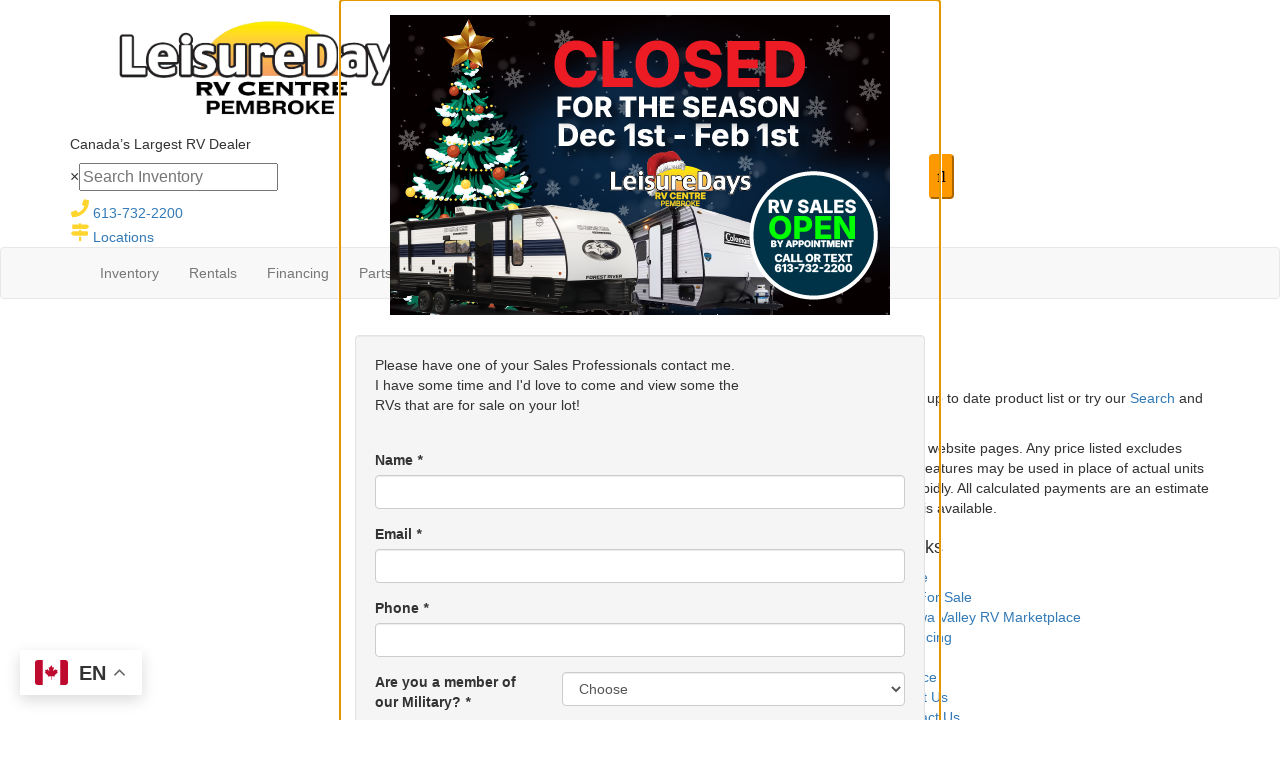

--- FILE ---
content_type: text/html; charset=utf-8
request_url: https://www.google.com/recaptcha/api2/anchor?ar=1&k=6LdBoA8sAAAAAAmzbRqPW8k9LDpIvX79oFO5qKu_&co=aHR0cHM6Ly93d3cubGVpc3VyZWRheXNwZW1icm9rZS5jYTo0NDM.&hl=en&v=PoyoqOPhxBO7pBk68S4YbpHZ&theme=light&size=normal&anchor-ms=20000&execute-ms=30000&cb=684jk5861pyn
body_size: 49637
content:
<!DOCTYPE HTML><html dir="ltr" lang="en"><head><meta http-equiv="Content-Type" content="text/html; charset=UTF-8">
<meta http-equiv="X-UA-Compatible" content="IE=edge">
<title>reCAPTCHA</title>
<style type="text/css">
/* cyrillic-ext */
@font-face {
  font-family: 'Roboto';
  font-style: normal;
  font-weight: 400;
  font-stretch: 100%;
  src: url(//fonts.gstatic.com/s/roboto/v48/KFO7CnqEu92Fr1ME7kSn66aGLdTylUAMa3GUBHMdazTgWw.woff2) format('woff2');
  unicode-range: U+0460-052F, U+1C80-1C8A, U+20B4, U+2DE0-2DFF, U+A640-A69F, U+FE2E-FE2F;
}
/* cyrillic */
@font-face {
  font-family: 'Roboto';
  font-style: normal;
  font-weight: 400;
  font-stretch: 100%;
  src: url(//fonts.gstatic.com/s/roboto/v48/KFO7CnqEu92Fr1ME7kSn66aGLdTylUAMa3iUBHMdazTgWw.woff2) format('woff2');
  unicode-range: U+0301, U+0400-045F, U+0490-0491, U+04B0-04B1, U+2116;
}
/* greek-ext */
@font-face {
  font-family: 'Roboto';
  font-style: normal;
  font-weight: 400;
  font-stretch: 100%;
  src: url(//fonts.gstatic.com/s/roboto/v48/KFO7CnqEu92Fr1ME7kSn66aGLdTylUAMa3CUBHMdazTgWw.woff2) format('woff2');
  unicode-range: U+1F00-1FFF;
}
/* greek */
@font-face {
  font-family: 'Roboto';
  font-style: normal;
  font-weight: 400;
  font-stretch: 100%;
  src: url(//fonts.gstatic.com/s/roboto/v48/KFO7CnqEu92Fr1ME7kSn66aGLdTylUAMa3-UBHMdazTgWw.woff2) format('woff2');
  unicode-range: U+0370-0377, U+037A-037F, U+0384-038A, U+038C, U+038E-03A1, U+03A3-03FF;
}
/* math */
@font-face {
  font-family: 'Roboto';
  font-style: normal;
  font-weight: 400;
  font-stretch: 100%;
  src: url(//fonts.gstatic.com/s/roboto/v48/KFO7CnqEu92Fr1ME7kSn66aGLdTylUAMawCUBHMdazTgWw.woff2) format('woff2');
  unicode-range: U+0302-0303, U+0305, U+0307-0308, U+0310, U+0312, U+0315, U+031A, U+0326-0327, U+032C, U+032F-0330, U+0332-0333, U+0338, U+033A, U+0346, U+034D, U+0391-03A1, U+03A3-03A9, U+03B1-03C9, U+03D1, U+03D5-03D6, U+03F0-03F1, U+03F4-03F5, U+2016-2017, U+2034-2038, U+203C, U+2040, U+2043, U+2047, U+2050, U+2057, U+205F, U+2070-2071, U+2074-208E, U+2090-209C, U+20D0-20DC, U+20E1, U+20E5-20EF, U+2100-2112, U+2114-2115, U+2117-2121, U+2123-214F, U+2190, U+2192, U+2194-21AE, U+21B0-21E5, U+21F1-21F2, U+21F4-2211, U+2213-2214, U+2216-22FF, U+2308-230B, U+2310, U+2319, U+231C-2321, U+2336-237A, U+237C, U+2395, U+239B-23B7, U+23D0, U+23DC-23E1, U+2474-2475, U+25AF, U+25B3, U+25B7, U+25BD, U+25C1, U+25CA, U+25CC, U+25FB, U+266D-266F, U+27C0-27FF, U+2900-2AFF, U+2B0E-2B11, U+2B30-2B4C, U+2BFE, U+3030, U+FF5B, U+FF5D, U+1D400-1D7FF, U+1EE00-1EEFF;
}
/* symbols */
@font-face {
  font-family: 'Roboto';
  font-style: normal;
  font-weight: 400;
  font-stretch: 100%;
  src: url(//fonts.gstatic.com/s/roboto/v48/KFO7CnqEu92Fr1ME7kSn66aGLdTylUAMaxKUBHMdazTgWw.woff2) format('woff2');
  unicode-range: U+0001-000C, U+000E-001F, U+007F-009F, U+20DD-20E0, U+20E2-20E4, U+2150-218F, U+2190, U+2192, U+2194-2199, U+21AF, U+21E6-21F0, U+21F3, U+2218-2219, U+2299, U+22C4-22C6, U+2300-243F, U+2440-244A, U+2460-24FF, U+25A0-27BF, U+2800-28FF, U+2921-2922, U+2981, U+29BF, U+29EB, U+2B00-2BFF, U+4DC0-4DFF, U+FFF9-FFFB, U+10140-1018E, U+10190-1019C, U+101A0, U+101D0-101FD, U+102E0-102FB, U+10E60-10E7E, U+1D2C0-1D2D3, U+1D2E0-1D37F, U+1F000-1F0FF, U+1F100-1F1AD, U+1F1E6-1F1FF, U+1F30D-1F30F, U+1F315, U+1F31C, U+1F31E, U+1F320-1F32C, U+1F336, U+1F378, U+1F37D, U+1F382, U+1F393-1F39F, U+1F3A7-1F3A8, U+1F3AC-1F3AF, U+1F3C2, U+1F3C4-1F3C6, U+1F3CA-1F3CE, U+1F3D4-1F3E0, U+1F3ED, U+1F3F1-1F3F3, U+1F3F5-1F3F7, U+1F408, U+1F415, U+1F41F, U+1F426, U+1F43F, U+1F441-1F442, U+1F444, U+1F446-1F449, U+1F44C-1F44E, U+1F453, U+1F46A, U+1F47D, U+1F4A3, U+1F4B0, U+1F4B3, U+1F4B9, U+1F4BB, U+1F4BF, U+1F4C8-1F4CB, U+1F4D6, U+1F4DA, U+1F4DF, U+1F4E3-1F4E6, U+1F4EA-1F4ED, U+1F4F7, U+1F4F9-1F4FB, U+1F4FD-1F4FE, U+1F503, U+1F507-1F50B, U+1F50D, U+1F512-1F513, U+1F53E-1F54A, U+1F54F-1F5FA, U+1F610, U+1F650-1F67F, U+1F687, U+1F68D, U+1F691, U+1F694, U+1F698, U+1F6AD, U+1F6B2, U+1F6B9-1F6BA, U+1F6BC, U+1F6C6-1F6CF, U+1F6D3-1F6D7, U+1F6E0-1F6EA, U+1F6F0-1F6F3, U+1F6F7-1F6FC, U+1F700-1F7FF, U+1F800-1F80B, U+1F810-1F847, U+1F850-1F859, U+1F860-1F887, U+1F890-1F8AD, U+1F8B0-1F8BB, U+1F8C0-1F8C1, U+1F900-1F90B, U+1F93B, U+1F946, U+1F984, U+1F996, U+1F9E9, U+1FA00-1FA6F, U+1FA70-1FA7C, U+1FA80-1FA89, U+1FA8F-1FAC6, U+1FACE-1FADC, U+1FADF-1FAE9, U+1FAF0-1FAF8, U+1FB00-1FBFF;
}
/* vietnamese */
@font-face {
  font-family: 'Roboto';
  font-style: normal;
  font-weight: 400;
  font-stretch: 100%;
  src: url(//fonts.gstatic.com/s/roboto/v48/KFO7CnqEu92Fr1ME7kSn66aGLdTylUAMa3OUBHMdazTgWw.woff2) format('woff2');
  unicode-range: U+0102-0103, U+0110-0111, U+0128-0129, U+0168-0169, U+01A0-01A1, U+01AF-01B0, U+0300-0301, U+0303-0304, U+0308-0309, U+0323, U+0329, U+1EA0-1EF9, U+20AB;
}
/* latin-ext */
@font-face {
  font-family: 'Roboto';
  font-style: normal;
  font-weight: 400;
  font-stretch: 100%;
  src: url(//fonts.gstatic.com/s/roboto/v48/KFO7CnqEu92Fr1ME7kSn66aGLdTylUAMa3KUBHMdazTgWw.woff2) format('woff2');
  unicode-range: U+0100-02BA, U+02BD-02C5, U+02C7-02CC, U+02CE-02D7, U+02DD-02FF, U+0304, U+0308, U+0329, U+1D00-1DBF, U+1E00-1E9F, U+1EF2-1EFF, U+2020, U+20A0-20AB, U+20AD-20C0, U+2113, U+2C60-2C7F, U+A720-A7FF;
}
/* latin */
@font-face {
  font-family: 'Roboto';
  font-style: normal;
  font-weight: 400;
  font-stretch: 100%;
  src: url(//fonts.gstatic.com/s/roboto/v48/KFO7CnqEu92Fr1ME7kSn66aGLdTylUAMa3yUBHMdazQ.woff2) format('woff2');
  unicode-range: U+0000-00FF, U+0131, U+0152-0153, U+02BB-02BC, U+02C6, U+02DA, U+02DC, U+0304, U+0308, U+0329, U+2000-206F, U+20AC, U+2122, U+2191, U+2193, U+2212, U+2215, U+FEFF, U+FFFD;
}
/* cyrillic-ext */
@font-face {
  font-family: 'Roboto';
  font-style: normal;
  font-weight: 500;
  font-stretch: 100%;
  src: url(//fonts.gstatic.com/s/roboto/v48/KFO7CnqEu92Fr1ME7kSn66aGLdTylUAMa3GUBHMdazTgWw.woff2) format('woff2');
  unicode-range: U+0460-052F, U+1C80-1C8A, U+20B4, U+2DE0-2DFF, U+A640-A69F, U+FE2E-FE2F;
}
/* cyrillic */
@font-face {
  font-family: 'Roboto';
  font-style: normal;
  font-weight: 500;
  font-stretch: 100%;
  src: url(//fonts.gstatic.com/s/roboto/v48/KFO7CnqEu92Fr1ME7kSn66aGLdTylUAMa3iUBHMdazTgWw.woff2) format('woff2');
  unicode-range: U+0301, U+0400-045F, U+0490-0491, U+04B0-04B1, U+2116;
}
/* greek-ext */
@font-face {
  font-family: 'Roboto';
  font-style: normal;
  font-weight: 500;
  font-stretch: 100%;
  src: url(//fonts.gstatic.com/s/roboto/v48/KFO7CnqEu92Fr1ME7kSn66aGLdTylUAMa3CUBHMdazTgWw.woff2) format('woff2');
  unicode-range: U+1F00-1FFF;
}
/* greek */
@font-face {
  font-family: 'Roboto';
  font-style: normal;
  font-weight: 500;
  font-stretch: 100%;
  src: url(//fonts.gstatic.com/s/roboto/v48/KFO7CnqEu92Fr1ME7kSn66aGLdTylUAMa3-UBHMdazTgWw.woff2) format('woff2');
  unicode-range: U+0370-0377, U+037A-037F, U+0384-038A, U+038C, U+038E-03A1, U+03A3-03FF;
}
/* math */
@font-face {
  font-family: 'Roboto';
  font-style: normal;
  font-weight: 500;
  font-stretch: 100%;
  src: url(//fonts.gstatic.com/s/roboto/v48/KFO7CnqEu92Fr1ME7kSn66aGLdTylUAMawCUBHMdazTgWw.woff2) format('woff2');
  unicode-range: U+0302-0303, U+0305, U+0307-0308, U+0310, U+0312, U+0315, U+031A, U+0326-0327, U+032C, U+032F-0330, U+0332-0333, U+0338, U+033A, U+0346, U+034D, U+0391-03A1, U+03A3-03A9, U+03B1-03C9, U+03D1, U+03D5-03D6, U+03F0-03F1, U+03F4-03F5, U+2016-2017, U+2034-2038, U+203C, U+2040, U+2043, U+2047, U+2050, U+2057, U+205F, U+2070-2071, U+2074-208E, U+2090-209C, U+20D0-20DC, U+20E1, U+20E5-20EF, U+2100-2112, U+2114-2115, U+2117-2121, U+2123-214F, U+2190, U+2192, U+2194-21AE, U+21B0-21E5, U+21F1-21F2, U+21F4-2211, U+2213-2214, U+2216-22FF, U+2308-230B, U+2310, U+2319, U+231C-2321, U+2336-237A, U+237C, U+2395, U+239B-23B7, U+23D0, U+23DC-23E1, U+2474-2475, U+25AF, U+25B3, U+25B7, U+25BD, U+25C1, U+25CA, U+25CC, U+25FB, U+266D-266F, U+27C0-27FF, U+2900-2AFF, U+2B0E-2B11, U+2B30-2B4C, U+2BFE, U+3030, U+FF5B, U+FF5D, U+1D400-1D7FF, U+1EE00-1EEFF;
}
/* symbols */
@font-face {
  font-family: 'Roboto';
  font-style: normal;
  font-weight: 500;
  font-stretch: 100%;
  src: url(//fonts.gstatic.com/s/roboto/v48/KFO7CnqEu92Fr1ME7kSn66aGLdTylUAMaxKUBHMdazTgWw.woff2) format('woff2');
  unicode-range: U+0001-000C, U+000E-001F, U+007F-009F, U+20DD-20E0, U+20E2-20E4, U+2150-218F, U+2190, U+2192, U+2194-2199, U+21AF, U+21E6-21F0, U+21F3, U+2218-2219, U+2299, U+22C4-22C6, U+2300-243F, U+2440-244A, U+2460-24FF, U+25A0-27BF, U+2800-28FF, U+2921-2922, U+2981, U+29BF, U+29EB, U+2B00-2BFF, U+4DC0-4DFF, U+FFF9-FFFB, U+10140-1018E, U+10190-1019C, U+101A0, U+101D0-101FD, U+102E0-102FB, U+10E60-10E7E, U+1D2C0-1D2D3, U+1D2E0-1D37F, U+1F000-1F0FF, U+1F100-1F1AD, U+1F1E6-1F1FF, U+1F30D-1F30F, U+1F315, U+1F31C, U+1F31E, U+1F320-1F32C, U+1F336, U+1F378, U+1F37D, U+1F382, U+1F393-1F39F, U+1F3A7-1F3A8, U+1F3AC-1F3AF, U+1F3C2, U+1F3C4-1F3C6, U+1F3CA-1F3CE, U+1F3D4-1F3E0, U+1F3ED, U+1F3F1-1F3F3, U+1F3F5-1F3F7, U+1F408, U+1F415, U+1F41F, U+1F426, U+1F43F, U+1F441-1F442, U+1F444, U+1F446-1F449, U+1F44C-1F44E, U+1F453, U+1F46A, U+1F47D, U+1F4A3, U+1F4B0, U+1F4B3, U+1F4B9, U+1F4BB, U+1F4BF, U+1F4C8-1F4CB, U+1F4D6, U+1F4DA, U+1F4DF, U+1F4E3-1F4E6, U+1F4EA-1F4ED, U+1F4F7, U+1F4F9-1F4FB, U+1F4FD-1F4FE, U+1F503, U+1F507-1F50B, U+1F50D, U+1F512-1F513, U+1F53E-1F54A, U+1F54F-1F5FA, U+1F610, U+1F650-1F67F, U+1F687, U+1F68D, U+1F691, U+1F694, U+1F698, U+1F6AD, U+1F6B2, U+1F6B9-1F6BA, U+1F6BC, U+1F6C6-1F6CF, U+1F6D3-1F6D7, U+1F6E0-1F6EA, U+1F6F0-1F6F3, U+1F6F7-1F6FC, U+1F700-1F7FF, U+1F800-1F80B, U+1F810-1F847, U+1F850-1F859, U+1F860-1F887, U+1F890-1F8AD, U+1F8B0-1F8BB, U+1F8C0-1F8C1, U+1F900-1F90B, U+1F93B, U+1F946, U+1F984, U+1F996, U+1F9E9, U+1FA00-1FA6F, U+1FA70-1FA7C, U+1FA80-1FA89, U+1FA8F-1FAC6, U+1FACE-1FADC, U+1FADF-1FAE9, U+1FAF0-1FAF8, U+1FB00-1FBFF;
}
/* vietnamese */
@font-face {
  font-family: 'Roboto';
  font-style: normal;
  font-weight: 500;
  font-stretch: 100%;
  src: url(//fonts.gstatic.com/s/roboto/v48/KFO7CnqEu92Fr1ME7kSn66aGLdTylUAMa3OUBHMdazTgWw.woff2) format('woff2');
  unicode-range: U+0102-0103, U+0110-0111, U+0128-0129, U+0168-0169, U+01A0-01A1, U+01AF-01B0, U+0300-0301, U+0303-0304, U+0308-0309, U+0323, U+0329, U+1EA0-1EF9, U+20AB;
}
/* latin-ext */
@font-face {
  font-family: 'Roboto';
  font-style: normal;
  font-weight: 500;
  font-stretch: 100%;
  src: url(//fonts.gstatic.com/s/roboto/v48/KFO7CnqEu92Fr1ME7kSn66aGLdTylUAMa3KUBHMdazTgWw.woff2) format('woff2');
  unicode-range: U+0100-02BA, U+02BD-02C5, U+02C7-02CC, U+02CE-02D7, U+02DD-02FF, U+0304, U+0308, U+0329, U+1D00-1DBF, U+1E00-1E9F, U+1EF2-1EFF, U+2020, U+20A0-20AB, U+20AD-20C0, U+2113, U+2C60-2C7F, U+A720-A7FF;
}
/* latin */
@font-face {
  font-family: 'Roboto';
  font-style: normal;
  font-weight: 500;
  font-stretch: 100%;
  src: url(//fonts.gstatic.com/s/roboto/v48/KFO7CnqEu92Fr1ME7kSn66aGLdTylUAMa3yUBHMdazQ.woff2) format('woff2');
  unicode-range: U+0000-00FF, U+0131, U+0152-0153, U+02BB-02BC, U+02C6, U+02DA, U+02DC, U+0304, U+0308, U+0329, U+2000-206F, U+20AC, U+2122, U+2191, U+2193, U+2212, U+2215, U+FEFF, U+FFFD;
}
/* cyrillic-ext */
@font-face {
  font-family: 'Roboto';
  font-style: normal;
  font-weight: 900;
  font-stretch: 100%;
  src: url(//fonts.gstatic.com/s/roboto/v48/KFO7CnqEu92Fr1ME7kSn66aGLdTylUAMa3GUBHMdazTgWw.woff2) format('woff2');
  unicode-range: U+0460-052F, U+1C80-1C8A, U+20B4, U+2DE0-2DFF, U+A640-A69F, U+FE2E-FE2F;
}
/* cyrillic */
@font-face {
  font-family: 'Roboto';
  font-style: normal;
  font-weight: 900;
  font-stretch: 100%;
  src: url(//fonts.gstatic.com/s/roboto/v48/KFO7CnqEu92Fr1ME7kSn66aGLdTylUAMa3iUBHMdazTgWw.woff2) format('woff2');
  unicode-range: U+0301, U+0400-045F, U+0490-0491, U+04B0-04B1, U+2116;
}
/* greek-ext */
@font-face {
  font-family: 'Roboto';
  font-style: normal;
  font-weight: 900;
  font-stretch: 100%;
  src: url(//fonts.gstatic.com/s/roboto/v48/KFO7CnqEu92Fr1ME7kSn66aGLdTylUAMa3CUBHMdazTgWw.woff2) format('woff2');
  unicode-range: U+1F00-1FFF;
}
/* greek */
@font-face {
  font-family: 'Roboto';
  font-style: normal;
  font-weight: 900;
  font-stretch: 100%;
  src: url(//fonts.gstatic.com/s/roboto/v48/KFO7CnqEu92Fr1ME7kSn66aGLdTylUAMa3-UBHMdazTgWw.woff2) format('woff2');
  unicode-range: U+0370-0377, U+037A-037F, U+0384-038A, U+038C, U+038E-03A1, U+03A3-03FF;
}
/* math */
@font-face {
  font-family: 'Roboto';
  font-style: normal;
  font-weight: 900;
  font-stretch: 100%;
  src: url(//fonts.gstatic.com/s/roboto/v48/KFO7CnqEu92Fr1ME7kSn66aGLdTylUAMawCUBHMdazTgWw.woff2) format('woff2');
  unicode-range: U+0302-0303, U+0305, U+0307-0308, U+0310, U+0312, U+0315, U+031A, U+0326-0327, U+032C, U+032F-0330, U+0332-0333, U+0338, U+033A, U+0346, U+034D, U+0391-03A1, U+03A3-03A9, U+03B1-03C9, U+03D1, U+03D5-03D6, U+03F0-03F1, U+03F4-03F5, U+2016-2017, U+2034-2038, U+203C, U+2040, U+2043, U+2047, U+2050, U+2057, U+205F, U+2070-2071, U+2074-208E, U+2090-209C, U+20D0-20DC, U+20E1, U+20E5-20EF, U+2100-2112, U+2114-2115, U+2117-2121, U+2123-214F, U+2190, U+2192, U+2194-21AE, U+21B0-21E5, U+21F1-21F2, U+21F4-2211, U+2213-2214, U+2216-22FF, U+2308-230B, U+2310, U+2319, U+231C-2321, U+2336-237A, U+237C, U+2395, U+239B-23B7, U+23D0, U+23DC-23E1, U+2474-2475, U+25AF, U+25B3, U+25B7, U+25BD, U+25C1, U+25CA, U+25CC, U+25FB, U+266D-266F, U+27C0-27FF, U+2900-2AFF, U+2B0E-2B11, U+2B30-2B4C, U+2BFE, U+3030, U+FF5B, U+FF5D, U+1D400-1D7FF, U+1EE00-1EEFF;
}
/* symbols */
@font-face {
  font-family: 'Roboto';
  font-style: normal;
  font-weight: 900;
  font-stretch: 100%;
  src: url(//fonts.gstatic.com/s/roboto/v48/KFO7CnqEu92Fr1ME7kSn66aGLdTylUAMaxKUBHMdazTgWw.woff2) format('woff2');
  unicode-range: U+0001-000C, U+000E-001F, U+007F-009F, U+20DD-20E0, U+20E2-20E4, U+2150-218F, U+2190, U+2192, U+2194-2199, U+21AF, U+21E6-21F0, U+21F3, U+2218-2219, U+2299, U+22C4-22C6, U+2300-243F, U+2440-244A, U+2460-24FF, U+25A0-27BF, U+2800-28FF, U+2921-2922, U+2981, U+29BF, U+29EB, U+2B00-2BFF, U+4DC0-4DFF, U+FFF9-FFFB, U+10140-1018E, U+10190-1019C, U+101A0, U+101D0-101FD, U+102E0-102FB, U+10E60-10E7E, U+1D2C0-1D2D3, U+1D2E0-1D37F, U+1F000-1F0FF, U+1F100-1F1AD, U+1F1E6-1F1FF, U+1F30D-1F30F, U+1F315, U+1F31C, U+1F31E, U+1F320-1F32C, U+1F336, U+1F378, U+1F37D, U+1F382, U+1F393-1F39F, U+1F3A7-1F3A8, U+1F3AC-1F3AF, U+1F3C2, U+1F3C4-1F3C6, U+1F3CA-1F3CE, U+1F3D4-1F3E0, U+1F3ED, U+1F3F1-1F3F3, U+1F3F5-1F3F7, U+1F408, U+1F415, U+1F41F, U+1F426, U+1F43F, U+1F441-1F442, U+1F444, U+1F446-1F449, U+1F44C-1F44E, U+1F453, U+1F46A, U+1F47D, U+1F4A3, U+1F4B0, U+1F4B3, U+1F4B9, U+1F4BB, U+1F4BF, U+1F4C8-1F4CB, U+1F4D6, U+1F4DA, U+1F4DF, U+1F4E3-1F4E6, U+1F4EA-1F4ED, U+1F4F7, U+1F4F9-1F4FB, U+1F4FD-1F4FE, U+1F503, U+1F507-1F50B, U+1F50D, U+1F512-1F513, U+1F53E-1F54A, U+1F54F-1F5FA, U+1F610, U+1F650-1F67F, U+1F687, U+1F68D, U+1F691, U+1F694, U+1F698, U+1F6AD, U+1F6B2, U+1F6B9-1F6BA, U+1F6BC, U+1F6C6-1F6CF, U+1F6D3-1F6D7, U+1F6E0-1F6EA, U+1F6F0-1F6F3, U+1F6F7-1F6FC, U+1F700-1F7FF, U+1F800-1F80B, U+1F810-1F847, U+1F850-1F859, U+1F860-1F887, U+1F890-1F8AD, U+1F8B0-1F8BB, U+1F8C0-1F8C1, U+1F900-1F90B, U+1F93B, U+1F946, U+1F984, U+1F996, U+1F9E9, U+1FA00-1FA6F, U+1FA70-1FA7C, U+1FA80-1FA89, U+1FA8F-1FAC6, U+1FACE-1FADC, U+1FADF-1FAE9, U+1FAF0-1FAF8, U+1FB00-1FBFF;
}
/* vietnamese */
@font-face {
  font-family: 'Roboto';
  font-style: normal;
  font-weight: 900;
  font-stretch: 100%;
  src: url(//fonts.gstatic.com/s/roboto/v48/KFO7CnqEu92Fr1ME7kSn66aGLdTylUAMa3OUBHMdazTgWw.woff2) format('woff2');
  unicode-range: U+0102-0103, U+0110-0111, U+0128-0129, U+0168-0169, U+01A0-01A1, U+01AF-01B0, U+0300-0301, U+0303-0304, U+0308-0309, U+0323, U+0329, U+1EA0-1EF9, U+20AB;
}
/* latin-ext */
@font-face {
  font-family: 'Roboto';
  font-style: normal;
  font-weight: 900;
  font-stretch: 100%;
  src: url(//fonts.gstatic.com/s/roboto/v48/KFO7CnqEu92Fr1ME7kSn66aGLdTylUAMa3KUBHMdazTgWw.woff2) format('woff2');
  unicode-range: U+0100-02BA, U+02BD-02C5, U+02C7-02CC, U+02CE-02D7, U+02DD-02FF, U+0304, U+0308, U+0329, U+1D00-1DBF, U+1E00-1E9F, U+1EF2-1EFF, U+2020, U+20A0-20AB, U+20AD-20C0, U+2113, U+2C60-2C7F, U+A720-A7FF;
}
/* latin */
@font-face {
  font-family: 'Roboto';
  font-style: normal;
  font-weight: 900;
  font-stretch: 100%;
  src: url(//fonts.gstatic.com/s/roboto/v48/KFO7CnqEu92Fr1ME7kSn66aGLdTylUAMa3yUBHMdazQ.woff2) format('woff2');
  unicode-range: U+0000-00FF, U+0131, U+0152-0153, U+02BB-02BC, U+02C6, U+02DA, U+02DC, U+0304, U+0308, U+0329, U+2000-206F, U+20AC, U+2122, U+2191, U+2193, U+2212, U+2215, U+FEFF, U+FFFD;
}

</style>
<link rel="stylesheet" type="text/css" href="https://www.gstatic.com/recaptcha/releases/PoyoqOPhxBO7pBk68S4YbpHZ/styles__ltr.css">
<script nonce="tAFZuYQCkZFX1yOlLxLx_Q" type="text/javascript">window['__recaptcha_api'] = 'https://www.google.com/recaptcha/api2/';</script>
<script type="text/javascript" src="https://www.gstatic.com/recaptcha/releases/PoyoqOPhxBO7pBk68S4YbpHZ/recaptcha__en.js" nonce="tAFZuYQCkZFX1yOlLxLx_Q">
      
    </script></head>
<body><div id="rc-anchor-alert" class="rc-anchor-alert"></div>
<input type="hidden" id="recaptcha-token" value="[base64]">
<script type="text/javascript" nonce="tAFZuYQCkZFX1yOlLxLx_Q">
      recaptcha.anchor.Main.init("[\x22ainput\x22,[\x22bgdata\x22,\x22\x22,\[base64]/[base64]/[base64]/ZyhXLGgpOnEoW04sMjEsbF0sVywwKSxoKSxmYWxzZSxmYWxzZSl9Y2F0Y2goayl7RygzNTgsVyk/[base64]/[base64]/[base64]/[base64]/[base64]/[base64]/[base64]/bmV3IEJbT10oRFswXSk6dz09Mj9uZXcgQltPXShEWzBdLERbMV0pOnc9PTM/bmV3IEJbT10oRFswXSxEWzFdLERbMl0pOnc9PTQ/[base64]/[base64]/[base64]/[base64]/[base64]\\u003d\x22,\[base64]\x22,\x22I2BeHsOKMFHCkMKNwpLCvcO0YsKVwo7DhVPDjsKWwqPDlllmw4rCt8KfIsOeEcOYRHR4PMK3YxpLNijCgUFtw6BrMRlwLsOWw5/Dj0LDj0TDmMOTPMOWaMOTwoPCpMK9wpTCjjcAw4l+w60lQXkMwrbDmsKlJ0YIRMONwop5ZcK3woPCkj7DhsKmNcKdaMKyY8KvScKVw6RjwqJdw4Arw74KwrkVaTHDuzPCk35jw5Q9w54gGD/CmsKkwpzCvsOyGmrDuQvDqMK7wqjCughxw6rDicKFJcKNSMOVwpjDtWNAwonCuAfDi8OmwoTCncKdCsKiMjYBw4DClEBswpgZwqRyK2JjWGPDgMOmwpBRRxJ/w7/CqDzDviDDgSU4LkVmIxABwrR6w5fCusOswrnCj8K7W8ORw4cVwoM7wqERwqbDjMOZwpzDt8KFLsKZAg8lX2ZET8OUw6Frw6MiwrEkwqDCgwYwfFJvecKbD8KQfkzCjMOkVH50wrPCv8OXwqLCukXDhWfCocO/wovCtMKmw6cvwp3DoMOAw4rCviFoKMKewpnDmcK/[base64]/CpwHDk3ddLmJpR8OhQMObw4J6E3XCqzZ4F8KyeihEwqs+w4LDqsKoCMKuwqzCosKLw4diw6hLEcKCJ2vDs8OcQcOHw6DDnxnCuMOrwqMyO8ObCjrCtsOVPmhHOcOyw6rCpBLDncOUOmo8wpfDnmjCq8OYwq7DtcOrcTfDicKzwrDCgU/[base64]/[base64]/DkyPCsMOPwoTDosOCe8OBwrXDlMOZGMKowo/[base64]/[base64]/Dmj/DswYVwonDi8KiQcO/w55Vw4/CrMKTNGoFGMOVwrLCnMKdTcKMQTTDsUM5K8Kqw5/ClSBjwqkpwqUufEzDq8O2ZgnCpnxtaMOPw6QsalbCl3/DnsK1w7fDrA/CrMKOwplVwr/[base64]/CrzJ3GmvCl8OCw4k+wrvDvsKjwrbDrwcgwqxLKwPDg3Utw4TDrTrDkR1Nwr7DqnHCnC3ChcK+w64jDcOBccKxw4zDocKOUUAAwo3Dl8OMOw0ndsOFNiLDrzkMw7rDpEkAP8OywqJ0MD/DhT5Hw4rDjcOVwrsqwpxswobDl8OQwq5uCWPCizBLwrhRw7TCq8O9Z8Kxw4vDuMK4JQNZw7oKIsKmOCzDtUJnUXjCkcKdeGjDncKdw5DDrB9QwpjCocOpwoU0w6DCssOsw7PCtcKrNcKyUWpIZsO9wowzaUrCr8OLwpnCuW/[base64]/YsOPaRhtwqvDvjPDh8Kkw5rCnsOEw6N7G8OjwqHDvsKKP8K4w7xlwq/CgsOJwqXCv8KNTT4FwrIzdGjDiAPCuHLDlGPDrX7DhsKDWBIRw5DClF7DoF0TUQXCssOcNcOgw7zCuMKlHMKKw7XDn8Obwot9Nm5lFWAZFgoww53CjsOBwq/DozdxHgEIwpfCkypxY8K6V0RARcO6IXYQVSvCjMOFwocnCFzDj0PDsHvClMOwVcOIw50MUsOpw4PDlEHDlT/ClSPDhcKSLEkUwo1mwpzCn3XDmzcvwoBIDAh8fMOQAMOhw5bCtcOLTFjDnMKUeMOZwoYmd8KTw5wIwqjDkT8tYcK+XiF/TcOswqFOw7/CqwPCmXMHCXLDj8KkwpoKwp7DmknCisKwwqNJw6hKBjDDsjF3wrjCoMKYG8Kaw6Nuw6pWdMOgYk0rw4/DgFnDlsOxw78BaGgAfn3CmnbDqiwTwoPCnx3CicOCZFrCg8KYdGrCk8KjUXxLw73DlMO+woHDgsOCBH0GesKHw6F2ElJ+wqUNDMKNU8KUw6xoPsKHKgIBeMOYIsKJw4vCjsOMw6EhT8KLKjHCr8OiYTbCtcK/woPCjkfCv8Oja3AEEsOywqPCtFc6wp/[base64]/K8OVw5fDl0HCkMOKw7vDuUvCnALCh17DrisLwrQQw74UasO4wp4ZWxNZwoXDiSnDscOpVsKxOFTDnMK4w6vCnl0GwrsDfcOpw7kNw5tzFsKGYsOZwq5XIU0FDsOfw4FNUMKdw5zChsOXDcK5KMO3wpzCsXYpPhEAw55/Tn3DvAHDu2F+wpbDo2RyXsOFw5LDt8OTwp0ow5PDg2dmPsK3VsKTwqxCw4nDvMO+wozDoMKhw5rCt8OsSXfDhF9gbcOARlZ+UsKNCsOrwqPCmcO1NifDqy3DkV3CixsTwohOw4krIMOIwr3Dqm4QOE9kw4Z1DyJDwrDDmE9ww6saw5pxwp1zA8OAP3E/wpPCtRnCr8OTwrjCgcOVwohDAxXCqwMRw5XCvMO5wrMXwoIMwqbDh3rDg3PCqMOSYMKLwrk4SwFeWcOkO8KTdH1ucHt7SMOPFsOEWcOTw4ZDBwRxwqXCrsOkV8KILsOiwpLCuMKYw4XCl2zDvHYYVMOpXsK6DsO0CcOfJcKkw549wrphwpbDmcOIOTdIZsK0w5rCoi/DonF8fcKXJCIfLmXDmH0/LEDDmALDjsOAw4vCo0FhwrPCiWghYHFUesOzwpg2w6FWw4FtOHXCiGkuwo9qfl7Dth7DjkLDosOpwp7DgCpyJ8K5wr7ClcOsXlgzVARPwpUXT8OFwqjCg3ZXwo54YRc1w7tKw4jCpjEbZCxYw4lwLMO8AsK2w57Dg8KLw5xxw6LCny3Cp8O7wpQ4JsKxwq9/w6xfNlRUw78LZMKcGx/Dv8OHBcO8R8KeJsO0O8OYSDXCv8OIRcOWw7NgIEwwwq/CgRjDsyfDsMKTAiPDujwkwpsCa8OrwpAQwq5eOMO0bMK4NVJEajMSwp8Ww5TDrw7Ds3waw6HCuMOubBxld8OzwrzDkHYsw4o6QsOfw7/[base64]/CnsO4fVEkI8KANwZxJ3TCpE1uG8KQw6cIbcK0ShLCh2wlBAXCl8OIwpLDg8KRw5nDlGnDj8KwN33Cm8Opw5TDhsK4w7JNB3ggw45MfMOCwq1zwrRsA8ODczvDm8KRwo3CncO3wojCjylGw7t/GsOCw7vCvDDDo8KuTsKpw6djwp59w7l/wqRnaWjDj1Y9w48Cf8O0w78jGcKsfsKYK25jwoPCqgDDhA7Co3zCiT/DlGDDpgMMVj/DnXDDsnxtdsOawrwrwrNxwrkfwop3w5F6bcOzETzDjmx/EcKDw4UpfE5qwppGFcKOw7I2wpHDqsO8wo1+IcOzwpgRE8KAwoHDrsKjw6jCrBZpwqDDtWo4WsOaMsK3fsO5w6low6J8w4x3YgTCo8OGMC7CvcKWCUBew53DjDZYVSvCn8O3w7cCwq91ISFZTsOnwpzDvUrDhsOkSMKDS8KYGcKmR37Cv8O3w6bDtzUBw7fDoMKCwr/Djxl1wovCpsKAwpFlw4pAw4PDs0AaPF7CssOFWsKKwrZdw5vDow/Ch3klw5NTw67CqAHDggoNLcK3HGzDqcK4BhbDlSJhKcOewrvCksKyBsKqZ3Jaw6IOf8KKw4DDhsK1w7zCocOyRAIFw6nChHJxVsKjw7TCnVpsUiDDrsKpwqwsw7fDhFxQJsK2wpHCpiHCtUBVw5/DlcOpw4DDosOgw5t4IMKkUntJdsOVdXpxGCVuw7PDtS1Jwr5pwqYUw5fDgTgUw4bCnjxrwr9twp1XYA7DtcKSwrRow4BwMSlAw65/[base64]/CrQLDhQgkw7jDj8KZC8OUVcKZwp8CwpzDisKzw7wOw6fCqcOcw4rCsQ3CokRUCMKsw54AJy3Cl8KJwpbDmsK2wpbCqQrCp8Ohw5PDoSzDpcKUwrLCoMO5w4otNVp/dsONwpIWw49JAMOsWGkyecO0WGDDusOvCsKfw63DgRbCtkUlZCEnwrXDmA4BWmTCpcKoLwXDj8ODw5MpGnLCoz/DvsO4w40Tw63Dq8OSej7DhMOcw5xWcsKJw6vDnsK6Ol8ceXbCmlE+wpxYA8K6P8OIwo4vwptTw77CqcKWF8K7wqc3w5XDiMOOw4U7w6PDjjDDvMKLEQItwpXCtBANMMKYOsO8wqjDusK8w6LCrW/ClMKnc1gAw6/DuEzChGPDs3fDqsKBwqgqwpXCuMKzwqBTOxdMBcO2f0kLwoTClg5yTjZxXsOaeMOzwpDDjA0ywpzDr0xlw7/DkMOowoVdwqzCk2TCn3vCvcKpQcOVBsO9w6krwpBewofCr8OJRXBhcT3CocKkw7xbw5HCiywXwqJ9EsKfwpbDv8KkJsOjwrbDg8Kpw6I4w7ZOZww+wpNGOwvCswvDhMOmFkzCrWXDrhhiecKsw7PDtXA5wqfCqsKSGW9ww6LDscOoQ8KuNwfDmSXCrwhIwqsMey/Cp8ODw5UPXl7DrBDDnMOKN2TDh8KuCzxOE8OoEiA9w6rCh8O0bHQrw71/VS85w6Y+HBfDuMKDwqMuP8OGw4TCqcOwCC/ClsK/wrDDtxnDicKkw5sjw7RKO2vCnMKqAsOdXTrDscKeEX7CjMO2wptvdkY2w6wDBnRxa8OswqciwozCu8OEwqZHXzXDnFNfwq8Lw4wEw4Naw4U1w4XDv8OUw7QiJMK/LwrCn8K/wqRQw5/CnCzDgcO7w5wJPXN/[base64]/[base64]/JMKDOgTCnTPCnMKNYRERwqo6w50CwovDjcOmCV83RsORwrfDgBrCpSzCk8Klw4HCg3BxCxgkwrlSwrDCk3jCnGjCoQJrwrzChUfCqF7CrSPCuMO6w4kbwrwDCXDCn8Kiwq4dwrURS8KCwrvDrMK2wrbCvw1BwpjCksKAI8OfwrXDscKEw7VFwo/[base64]/[base64]/CgsOawoYJw7DDsUYhYsK7TMOOPcKJw7nDtVAnRMKfN8KbYXPCkkDDgV3DsQNYakzChBY1w5bDjEbCkHE5fcKJw5/Dl8Ojw7HCo1hDA8OEVhg/[base64]/Cu28ZG17CplzDuHLDlsKjw7nDhMOgwopbw4hQSDjDv1PCmm/CskjDgcO4w5trGsK1wo18fsK5N8OwJsKBw57CvMKNw6RfwrR6w7XDhTdswpQhwp3DliZ+ZcOee8O4w7rDn8OiYAElwofDnRhRXztbGwHCqsKtEsKOZysWeMO5RMKnwojDrcOAw5LDjMK7PnPDn8OLW8OPw5fDosO7dWvDnmoMw7rDo8KnSXfCn8OHwqLDtC/[base64]/[base64]/DhMOSPlAUw4NMwpcbwrjDvsO3w6QEwrocwojDi8KgJcOLX8K+JsK5wrvCucKJwrw8WsOVWmBvwpnChMObNmslFydHXWY8w4rCoEhzQ1omXWrDujDDkAvCvnkKwo7DjjYPw7jChCbChMOiw6kZdy8AHMK/B1zDt8KtwqsSZBDClH0uw4PDqMK4VcOuIznDmAgZwqcbwo4FCcOiP8O3w5jCk8OOw4YmHjlBLl7DkQHDnCXDrcOEw5wpVMK6w5zDsG1pMnvDsGXCnMK6w7nDoiIzw4PCoMO2BsOaFmkuw4DCpEMvw710dMOkw5nCqG/CocK4wqVtJsOYw4HCpAzDohbDpsKFdBkjwphOPmFuG8K7wq82QDnCsMOOw5kgw4rChsOxMhEFw68+wqDDucKLUB9qbcKvEFNhwqo/[base64]/[base64]/CocO2wp5YEl1fwosTdsOxwoofY8OWwp3CqltyZkVOw6Eewok2TGkgfcOVfsKaeU7Di8OSw5HCrnxRHMKjfFoywr3DgcKpLsKDV8KHwptewo7CtQMwwpU8bnvDu3wMw6c5Hn7Cu8OTNzhueAXDqMOsZH3CmRHDoENhejMNw73DlTjCnnd1wo/ChUJpwopfwrsqIsKzwoFdEBHDhcKtw4QjGCoTb8Krw6nDiD87ITXDjzXDssOAwrtWwqDDpSjDuMOsV8OPw7fCocOmw6VCw5xfw7rDssOhwq1Qwp5LwqvCrcOnOcOlfsKdElQOCcOsw5HCrsOLCcKxw5PClE/[base64]/WBF8BWB2wp/Cg8KXL0pCehDDt8KgwrR9wonDn8ONXsKKXsOxwpfDkQh5aATDtQgtw70qwpjDjMK1QxZuw6/ChklTwrvCnMOaL8K2Q8KFdllDw5LDrRzCq3XChGV+ZcK8w4JsWRZIwoZsU3XCpi8uKcKJw7PCkkI0wpLDg2TCtcKYwpfDrg/DkcKRI8Kzw5nCtQDDjMO0wrbDj0TDpCkDwrI7wqZJHF3DpMKiwrzDhMO8eMOkMhfCj8OIPjIbw4ogf2jDiF7CpwogCsO+NAbDrFTDoMKvwrHCoMOEbGwfw6/DucK+wqBKw4U/[base64]/DgsKxwoY2wq91w79VwpfDn8KDaMK5X3TCi8OxTGAiblXCsnc0MQ3DscORQMKswp5Qw7Nxw61jwpPCscK4wohfw5vCkMKMw6lgw4nDkMOQwpYjPsO/JMOjZMOrD3lwDRHCi8OvNcK8w6LDiMKKw4bChksPwovCvUYQNV/CrHzDp1DCvMOqYxHCkcKMDA8ew4nDjsKswphfDMKKw6UNw4MBwqEuHCdrT8Oxwp1/wrnCqXDDjcKvBTLChDLDtsKTwoZ7aEl3KhfCs8OvIMKcYsKtU8Ovw5QFwp7Dt8OvLcOzwqJtOsOsN1PDoAJBwoTCk8ORw5QDw4fDv8KXwrgafcKLZsKIGMKLdMO1NA7DtSp8w5NjwozDsTlTwpfCscKCwpDDsVElZMO5w782Q18jwox4wr5NfsObNMKOw4/[base64]/[base64]/CvcK8LGIJw4cewrLDicODw6/CisO4wrPCuytVw6rCoMKbwrxiwr7DniB5wqXDjsKHw6V+wrJNJMK5HcKVw6/DrWZUQjNlwrbDl8K6wr/ClGPDvkrDlw7DqybCuxrCnHUgw6FUBxrCqsKbw4TCp8KuwoZCMj3CisK/w6DDg193BsKjw4DCoxRDwr58A0xxw50gejXDn18cw5w0AGonwp3Ct1IfwoxlKsOsRRbDjSDCusOTw7PCi8KxLsKjw4g4w6DCoMOIwpU8BcOawobCqsKvRsK+RxXDv8OyITzChGpHMsOWw4XCkMOCTcOQNcKcworCm3zDoA/DixHChB3CkcOzMTImw6dHw4PDhMKEDl/Dp0/CkwIIw4XDrMKJFcK/wrtHw419wo3DhsOZCMKqVXLDicKfwo3ChSPCozHDvMK0woozC8OSfQ4ZaMKzaMKZMMKGblEsM8OrwoUMTCLCgsKqQ8O5w7MewrAPSytzw5pnwrnDlMK/U8KMwp4Ww5TDjcKMwqfDqGs7cMKVwq/DhHHDicOxw5oIwrZOwpTCksONwqzCkzB8w7VvwoFYw4/CrAHCgiFvbkB2CcKhwpgPccOAw7PDmWPDtsOmw59If8OGXHPCv8KwGz0xEwYvwqJfwpBJcFjDu8KzJ33DmsKcBmAKwqs9BcOiw6zCqybCp1fDignDqcK2wpfCusOAT8KFEXjDv2oQw4Jpc8Ohw4Eqw7URJsOdAgDDkcK0esKhw5/Di8K4GWcaF8KlwrbDuDB0wpHCkRzCj8O2IsO0LCHDvEvDpQ7CpsONKFzDlFNqwrBBXE92JMOLw746AsKiw6bDoG7CjXXDisKqw6TDoRRyw5fDui5SH8Okwp/[base64]/DpcOyZsODwrDCoR7CkTBuacOlTR9RIsOkw7RKw7wRw5LCsMOmFXZ4w6bCnyLDqMKhL2dFw6PCrBLDk8OewrDDl3bCmDARJ2PDvXcVIsKwwoXCjT/DpcOCND/CuDNPIWxwfcK7XEHDosO/wrZGw5chw6xSGMKMwoPDhcOWwpLDqm7CjmU/AsK0Z8KROVnDlsOmaRh0ccOVUT5JWW/ClcOjwpPDvCrDo8OQw7ZXwoEywoN7w5QgTlTCjMOiOsKDCsKkBcK3HMKpwpYIw7dxRxY4VmYWw5jDoELDiEQHwqfCt8KqXSIfZS3DvsKRLhB5NsK7CzrCscKzGgcIw6c3wrLCnMOMfUjCghHDqsKfwqjCp8KoHgzCjX/DsGfCvsObOl7DiDkhLjHCtjZPwpTCucOYAE/DhwJ7w4XCpcKGwrDCvcK7SiFGfCVLN8KdwqIgZcO0F0xHw5Adw4XCozTDlsO5w50kZz93wpwhw5pmw4LDiQzCksKkw5s4wrkDw5XDu0xuFETDmhbCuUVdG1UCTcKOwopoUsO2wqHCi8KVOMOXwqHClsKwOEpeDBPClsO1w6ssTyDDk30zLCQOOcOQLCjDkMOww5Y/HwpnS1LDpsO8FcObBcKBwrHCi8O2E0rDmE7DjxsrwrHDp8OcYkXCuAsIe0bDpSYhw4UPPcOHChPDnx7DusKQekA7JQfCsTw0wo0XVEx2wrUFwr0kMhbDncOkwpXCvXMnTcKrNsKiVMONWEIeO8KGHMKuwrwIw67CrjNKGQ3DogwjJMKoI351IQJ7BmMdFA/[base64]/Cshgvw6gJwqDCiDLDjMKdw5/DoiEia8KAw47Dq8KXA8O7woUGw5TDs8KQw43DisOFwrHDlcO9NwcDdj0dw59KMcO4DMOLRix6Wzhew77DtcOMwp9Xw6rDqRcrwpkbwq/CkAPCjhNEwoHDngLCqsK9QyB1SxrCmcKRWMO7wrYVXcK/[base64]/DpsOwOCfCqcKmA2QZLsK8dcOTwrN7a0zCt8Olw4rCpHXCpsKxeMObWcOlZ8KjWS0pVcKrwojDjQgywpMTWXPDiTzDoRLDuMO0EwE5w43DkcOKw6rCocOjw6QZwrwow4w8w7tvwoAuwofDl8OXw4Jqwp4/SGvCjMKNwrwbwqpBw55HIMO3DsK+w6fDiMKRw604c1TDrcOowoLCvHjDkcOaw6fCicOPwoIpUsORF8KpbsO+WsKQwqwzaMORdQZFw4HDigoowplHw7jDt0LDgsOSbsOpGSbCtMKaw5vDjSxfwrc7Bw0lw4tHV8K+I8Ojw7FrIQhlwoNcZx/[base64]/[base64]/Do0x7OizCsUF2Z8OgIMO4w5bDhsKVwpLCsAzCsnnDk01awp3Ctw/CjMKiwp/DkCfDrMK7wpV2w7J1wqcuw48wKwvDrwDDtVUWw7PCpyZ2K8ODwoM+wrx7KsKrw6zCnsOqOcKowrrDnhjCmibCuhnDn8KhAScuwoFfdH4owpLDl1g9BifCs8KFKcKJG1PDksOrVMO/[base64]/DlcOObMKLwqM0XcK+wrsWFAbDtFjDq1DDsllHwrV3w5Qlf8KLwrpOwrZTcTliwrPDtWjDqAJsw7trax/Co8K9VDAvwrUkd8O+bMOkw57DvMKDVh4/[base64]/DpUHCnj4fPx4IL8ODwoh1Q8KFw7/Cm8KIaMKPM8KkwqAJw5/Di1TChcOzcWkdJRDDvsKDWcOEw67Dk8KVdwDCnR/Dv1hCw53Ci8O+w7Iuwr3Cj1DCrGHDuC1JU3Y+N8KKTMOxdcOyw6c0wrAGMhLCqUEOw4FJF3PDkMOrwrZGTMKRwpo7aGZGwoB/woMsU8OGbRLDik0OasOvJgAMUsKMwp0+w7/DosO2eyDDnQLDtTTCncOiJkHCosOPw6XDmmPCosOFwqbDnS1Iw5zCtsOwHTNCwrhvwrkrNUzDmUBmYsOTwrRSw4zDpU42w5d4esOOTcO0wrfCj8KDw6DCmHU6w7NCwqbCjMOUw4LDsmXDuMOLFsK2woDCuiJUeXA/EVXCqcKAwq9Qw612woQ6NMKOAsKpwpfDpgnCtSMOw69TOGHDqcKMwoZDamRSLcKTwpMZeMOYVkxjw7ovwoh/GTrCl8OMw4XDqcOMHCphw5PDoMKtwpPDpzDDsmvDhH/CpsOuw69aw74Zw5LDsRDCpS0NwrcMMiDDjMKuZx/Do8KzazbCmcOxfcKxfBPDtsK/w5/Cg2E4KMKmw77CoRtpw7xbwr7CkTk3w4UUYiNyN8OFwp5fw4Icw7s0K3taw6MWwrR/SEAQCMO1wq7DvGxEw5tucBgeTl/DrMKLw4MKZsORA8KpLsKbD8KnwqrCoRgGw7vCu8KlEsKzw69pCsOdXTR1E2tuwoJ2wpp8GcOiD3bDkBlPAMO+wrLDi8Krw4cmHSLDk8OzUW5TKsKAwpTCl8Kvw6LDosOCwo/DmcO5w7bCml5BRMKbwrM/WQwFw7jDjirDr8O/w5vDpcO5YsKXwqXCrsKTworCiDhIwqgFVcOfwotWwq1/[base64]/wqIlw5NdwqHDm8OCwrRzOxLDnMOaUEUAwonCr1RLO8OUTwLDgkxhQ03Dv8OfeFrCrMKcw61gwqHCrMKkFsO4ZA3DlMOVPlhiPBkxfMOMITkvwoghOMOXw6XCgVVOKXDClQ3CoggmUcKuwrt4ekkbTSzCjsKrw5wwMMKKV8K+YQZkw6RRwq/[base64]/w6HDi8OvL8Oww4PDgMOOS2low5jCk2JRwojCkcK+Vlw6dsOZahDDucOywpfDs0V0HsKIK0LDlsOmaAQmWcOYfGdSw6fCrGsVw5A3KX3DsMOqwqjDucOgwrjDuMOhacO2w4/CtcKLT8OQw6PDjcKgwpDDh2M7BcOrwo/[base64]/[base64]/DicOhV8KuRsOQwo1MKh3DuMOwwo59fiXDo2TDshdLwpTDsRUcwo/DgMO1bsKpUyQ1wqTDicKVDXHCu8KIJ23DoHHDjhfCtX8sUcKMEMKTSsOLw5Juw7cfwqXDocK+wofChBnChcOHwrkRw6bDpl7DqFJOBk8iBRrChMKDwppdFMO/woZ1wq0JwoQgYsK4w6rCr8O2byhtE8Olwrxkw7/Cgg1DNsOhZGDChMO4L8K0bMO2w5FTw6xVRcO9E8KmCMOtw6vDmMKww4XCrsOROCvCrsO9woQsw6bCl1VBwpVuwrTDrTMrwr/[base64]/DgsKZWw/CrzNfXcOawoEBw43CucKIOg3CmyM/H8KGA8KSNig6w5UsGMOjGcOLeMOUwqRrwqV/WsKLw40EI1Z/wop7RcK5woZKw6xQw67Ct2U2DcOWwpgew6c5w5rCh8OuwqfCmcOtM8K5Wxw9w6xTOcO7wqHCtA3Cj8KuwobCpMK5CFzDgR/[base64]/[base64]/CpsOoOhtfY8OKwr7Du8KwY8OQw7xrw44Mw5hDBMOIw4TCqMOqw6fChsOGwqYoKMOPP33CtDdwwoUlwrlSHcK5dxV/JCLCisK7cV59LmldwpQjwoHDuyHClHc9wok6PMKMXMOqwqMSEMOmAToSwq/Cg8OwRcO3wo3CuWtGE8OVw6TCmMO+A3TCo8KtB8O9w6XDk8Kwe8OFVcOZw5nDqVgpw7czwqfDjWBBTsK/SXZNw63DsA/CpsOJZ8O/WMOkwpXCs8OpSsKPwovDj8OowqlvKFQXwqHChMKow7ARbcKFVcO9wrkEX8K1wrwJw7/Ck8OiIMOYw7TDhMOgLjrCnVzDo8OKwrnDrsKjZ3gjLMOKXMONwpAIwrJuI2MyASRRwq/DlEzCt8O4Ij/CklvDh1YiZCbDojIBLsK6TMO+Gn/CkWXDu8K6wotFwrsqQBjDpcKRw6A/X1jCnDfCq0Q9GcKsw4LDlzscw4nCm8OiZ0Yvw7bCo8OZblLCoWc2w4BCKsKtccKew5TChmTDq8KKwoLClsK6wphMacKTwovClBVrw6LDicOTIS/Cp0poQwjCjATCqMOBw7V1DBXDiWjDk8KdwpsawpjDt3zDg3xZwpXCuH7CgMOMGXk1GHLDgCrDmMOhwqDCtsKCbWrCjXvDg8KiZcK7w4nCujBHw4s7FMKjQzBKX8OOw5cmwq/DoUd+aMKTHD5Yw4HDvMKEwrzDrsOuwrPCocKsw78GNMK9w4lZwqbCrsKvOkoIw4LDpsKywr/CncKQbsKlw5IiCn5mw7oVwoQUBld6w64CK8KUwqkiVAbDgy9FS3TCr8Kdw47DjMOCwpNDK13Cj1bDqmLDksKAHD/Cul3Cm8Kkw5UZwq/[base64]/DpATCk8KgZ8Kpw5zCgg5nw5pDF8OGw45SL2DCj3BtVMOgwoTDsMOMw7LCqFx3wqVhBCvDvVPChWrDnsOUeQQsw7jDncO7w6LDrsKqwrfClsONI0zCu8Krw7XDrmcHwp3Cs2DDtcO0QcOEwozCrsKKJBTDl1DDusKlEsOmw7/[base64]/Dm2cOwqIKw4ZPwqPCskQfLG9rwp9Qw6nCqsKUW1MmeMOjw5AJG2Jzw7Vnw70gGVUywoTCqAzDsnYqFMOVNAvCnMODGGh5GE3DocO+wrXCsylXY8Ogw5jDtCd6GgrDo1fDrVkdwr1RKMK3w7PCjcK6FwE3wpHDsCLChEB8wrMmwoHCr2JJPQI6woPDg8KtOsKmUTLChQ/CjcKVwqbCrkh9ZcKGbVrDqAzCm8OJwoZZGznCmcOdMEU8G1fDgsOEwqA0w5XDlMObwrfCkcOtwp/CjBXCt381DyhDw5PCn8OfCG7DssOIwro+wrzDpsOuw5PCqcKow5bCo8Ovwp3Cq8KSDcOVbMK0wrHCsHl5w6jChyU2Y8OyCwILFMO7w4BwwqVKw4rDn8OwMEBwwr8HQMOswphfw5HCvm/[base64]/w47DpsK7w47CtltreMKRaFIhbkHCuF8mwoDCp0rCr0/[base64]/dMOYJXBjw5R8w7nCvMOSUDdHMsKSwqDDtMO0wqLCpU17QsOZVsKHTwJiXk/DggsAw7PDuMKswqDCoMKFwpHDqMKkwoIGwrbDjkgtwr8APBxVZcKOw4zCngzCjgfCi2tAwrPCisKKNG7CmAhdbX/[base64]/IMKBDMOeSMK6bTpNb8KOJGlaCQLChS/DsjdrDsO7wrfDhsOaw65NCljCkwEhwqrCg07CvBpXw7vCh8KPEznCnBfCr8OyM1zDk3/DrsOsMMOWYMKdw5LDoMKYwoY3w7PCi8OUcz3CkiXCgmHCsVZpw53DulUlS24nOMOLQcKVw5bDvsKYPsKewpYUDMObwqTDgsKqwpbDnsKywrfCsCDCpDbCrVZ9HHPDminCsF/CpMO3AcKNYFAPGm7ChsO0HHDDtMOKwqXDjcOdIRY7wp/DoQDDqMKuw5Znw5woKsKzP8KmTMKMPSXDvnvCuMOoFF5kw49ZwrtxwrzDuGsRWGUJBsOdw4tLTj/Co8K9B8KLEcK/[base64]/DkSjDmjQHwrnCgGnDpQrCjsOIwoAHwpQqbDwYPsKNw7XDkR1TwqjCrn8dwpHCn11aw5AUw7gsw5U+wo3DucKce8OCw45qY0xxw4bDu33CucKRVXVFwqvCixQhFcObJCNiRBRHb8KNwrLDpMOWQMKHwoDDizrDpR/Chg4Gw5/DtQTDjATDu8OybVk5wonDqhrCkwTCiMKwVQhsIsKFw7lXKkjDt8Kuw4zCp8K5cMOpwpUZYA0dSizCoSrCucOkH8OOL0LCtEhTYcOawqIyw7ggwr/[base64]/DiXrDoQzCqsOswqYNw6tUw5DClD4bwoFbw6bCh13CtMOAw7LCg8OlPcKuw7hNVUBaw6rDjMKFw5svwo/CqcOKG3fDuwrCtBXCjsOBWcKew7gww7MHw6JZw79Yw7UFw6XDqMK0UsO5wpfCn8KfSMK1a8KiMsKeE8OEw6vCln4yw50zw5kOwoHDjWbDg0nCmQbDqGfDnybCqgkcYWQ3woLChE7DhsOwFgocczPCq8KkHyvDkRTChxbDpMKpwpfCqcKBDzjDggE+w7APw7xDwr8/wpRIX8KHE0Z1CGPCpcKiw69qw5Y1VcOowpRCw57Dji3Cm8KxVcK7w77Ck8KWKcKmwrLCmsOfX8OKRsKTw4vDuMOvwrE7w4U6wo7Du3Mxwr/[base64]/Do8KyYsKDWcKxw4YqwpXDo3jCkcO9GGbCpCfDrsOAwqZkZjTDtXVuwpwQw4NgPGPDvMOIw788KkjCj8O8awrCjB8Ow6XChWHCoRXDlUguwoLDtUjDqiFSUztmw7TDjxHDg8K4LhRzaMOLC1rCjMOJw5DDgmfCq8K5W3hxw6x+wppVWBHCmC/Dj8Olw4Ehw7TCoAzDkBpTw6zDhkNtF3sywqIJwpTDssOFw48tw4VgYMOLeF07IhB8Y3XCk8KJw5wSwqoVwq3DhcOPEMKjdsK2KjvCumPDisOBYx0TOE51wqd5NW7CicKMcMKXwofCvlrCtcKvwpzDksKRwrjCqz3CocKIcVXDr8Kvwo/DgsKaw4zDisObOQvCgF/CjsOsw4fCkMOxY8ODw5zDk2IzJAcEVMK1eRZ6TsOUJ8KsV2dlwoDDsMO3VsKTd3wSwqTDj1MqwosxFMKSwqPCtmoow6AmBsKew7rCvcOZw7/Ct8KJAMKocAFiIwLDlMORw6Y5wr9uE10Uw4LDiHjDgMK8w7/[base64]/Ds8O8QcOgLsKKwoJTw7w4chjDosKawp3Crgw8eGrCksOoScKmw5RWwrjCu2AZEcOYHsK8ZGvCqhADNEfDgk/Dh8OXwpwEdsKVYMKjw6dKJcKHPcOBwr/CqXXCpcOqw7A3SMOuVisSf8Oxw7vCm8OSw5XCu3dYw6Fowo/CvzszFApuwpfCvSHDmXIcayEMahR5w4vCiSZmAyp+cMKAw4Qsw7nCh8Oyc8OlwqNgCcKxDMKgYl98w4nDkQ3CsMKDwq7ChFHDjnvDqTw/PTgJQxZvTsKgwqY1wpoDI2UEwr7DsmJZw7fCgT9xwoJbf0DCoVBWw7TCgcK9wqxgO0bDiW3Dh8KcSMKLwojCmz0kFMOow6DDqsKBfUIdwr/ClsKLU8OBwojDuCTDrm9iCsO4wrvDkMOpdcKQwoNxw7khVFDCksO1YhR6Iw3ChQDDkMKQw6TDnsOIw4zCiMODZ8KxwrrDvhHDow/Dgm8YwonDtMKtWsOnMsKhHhMbw6BqwpkafWLDhEhrwpvDlgvCuR1TwpzDuEHDl3J5w4jDmlc4wqgpw7rDqiHCshk7wofCg2xuAS8pcUPDgzQkGsOBSVvCv8OQQsOcwoFnCMKzwojCrsOdw6nCmibCk3giDGYVMnwiw5/DuSdncAzCt1xKwqjDlsOaw6VwD8ODwrbDsVwnLMOvLh3CsCbDhn4jw4TCgcKeCU9iwpnDiDLCpsO2PcKKw5EUwroYwooiUcO4BsK9w5fDvMOMJSBtw57CmMKHw6RNK8Oqw73Csz7Ch8OCw78/w43DoMOPwqbCu8Kkw6/Du8K1w5UJw77DmsOJVUswZ8Kpwr/DtsOMw5YuNiQqw7t4R1vCni/Dv8KJw43CrMK1d8KUTA/DunYswosGwrN1wq3CthfDpMOVcDbDgWLDrsKtwrDDoADDl0XCsMO+w7tKLSzDqm41woZ0w5pSw6BvJcO+HgVnw5/Cg8KBw4/CqmbCoirCu2vCpTHCuQZRQMOUD3MQI8KewoLDrCwnw4vClQ/Dt8KnGcK4F3fDvMKaw4TCkQjDpxgIw5LCtB8tYlNBwoMLD8OpGMOpwrXClE7CtTfChsKbBsOhDRhUXjlSw6/DvsKCw7/Co15bYCzDkBQAKsOcejNeUz/DpXvDpyEgwqgTw44JSsK9wp5Jw7AbwpVCSsOedUEoAhPCnW/CqTsfcgwfZSXDi8K0w7s1w6/CjcOsw7BrwqXCnsKNNCdWwoTCu1vDsHI1QsO1ccOUwoLClMKMw7HCgMO9fw/[base64]/Do8KDS8OoRWvCssOJX8ODw41wcsKAw7vDtU50wrkaTTUSwoXDpWLDiMOkwqDDq8KIVS92w7vDmsOrwpHCoD/ClC9cwpNRdcOmKMOwwpHClsKYwpTCm0PDqsOCbsOjPMOTwqrCg1ViQht+S8KyLcKAIcO0w7/CssOcw48Ow4VXw6zCiFcawpbCjBrDiEvChWbCkj8iw5vDpsK/PcKGwqV2aRMpwqrCm8OYJlPChWYRwowSw698McKZSW0tSMKyDWHDl0R4wrAOwq/[base64]/wqXDtnklw4PDmRrClMKBwowcwrXDnQXDkzRjw5RaE8Krw7zCrW3DkMK4wp7Cr8OFwqUDLcKdwoEzF8KTaMKFcMOVwq3CpCRIw4V2QBx2VnooVG3DnMKxDwHDosOoQcOMw7zCnULDuMKeWCoKHMOMUD0qbcOHEzTDlTIcPMK4w4/Ck8K/MErDgDvDocOVwq7CqMKyY8KOw63Cpw/CkMKOw49AwoEHPQvDoDEnwpp/woRTf0txwrjCmcKdFMOdd0fDm1JwwpbDrMObw5TDj0JBw7HDiMKAXMKySzBCdj/Dh34QRcKuwqbDmWwELFpYWx/Cj2zDk0Mqwq5AbH7Chh7CuDBTGcK/w53Cg2TCg8OzcHVOw4ZodmFiw4TDpsOmw6wJwoMcwrlvwrPDvTM1RkvCqmV/d8KPM8OgwrHDqjnCvWnDuSgieMKQwo9PVhXCnsOSwrnCvQjCjMKNwpXDm2kuInnDsEHDucKxwr1nw6/Ckn9pwpfCvkAiw5rDo2UzFcKwHcK9LMK2wo9Xw6vDnMOdMF7DpynDkHTCu0zDt07DsGLCuxXCmMKyHMKqEsOLGcKednPCuVkawpXCsmtxOG1bCDPDln/Cii7CtsOVZHFuwrZYw61Bw4XDhMOqYk04w5zCo8Kkwp7DlsKJwr/[base64]/bcO7dMKAesO6CcKaw60FIXPCunnDgMOmwoHDgMO2ecKBw5nCssKOw7QieMOmcMK+w4F9wqJ5w6pwwpBSwrXCvcO5w4XDm2Z8Z8KzeMK5w4d2w5HCvcKuw6pDfyxfw6DDoGdUBAnCrEdZTcKCwrliwqHCqQ0owrnDmA/CisO3wpzDqcKUwo/CgMKVw5d6eMK8fCnCjsOEM8KPV8K6w60Jwp/DllwawojDtigsw5HCkS4jUFLCi0HCrcKTw7/DjsOfw74dGTNuw4fCmsKRXMOEw4ZgwrHCn8Otw5nDj8OwBcOWw4fDiRonw59bbjM3wrkJU8KQAiFPw4VowoHDtGBkw5jCmcKhMRQNAC/DhzDCm8O4w63CtMKmwpNHLVRCwqjDnDXCgMKEe1p/wqXCsMOvw6I5H2EMw4TDoVTCh8KKw5cNcMKpaMKZwr/Ds1bDosOAwot0woogG8OswphPfcK9w53DrMKLwq/CvhzCh8KbwoRIwo9NwoFuWsOmw55owoDCjx1hJ0vDv8Ofw6g9YiM9w6rDoQnCqcKEw5cxw47CsRTDhSdAbU/Dv33Dpns1GFDDiDDCssKMwobCnsKhw6UPYMOGSsOlw4DDuXfClhHCph/Dgj/Dgl7CtMOVw588wos8w4xxPTzCrsOyw4DDocKkw6vDo1nCh8KxwqRvIyxpwqgZw41AawfCosKFw5IUw6UlbTzDrsO9PMKLaFI8wr1rL1HCvMKQwoHDrMOjH2/CgyXCv8OydsKlIcKow6jDhMKLXkoXwoPDu8KmUcKhDRDDgHTCp8OKw48MJEjDiwTCrcOCw6fDkVF+Q8ODw4Uhw5YrwpUvUhlUB04Ww4fDvAIKA8KowoNDwp44wq3CtsKfwovDsHAowqFRwps8TX10wqJ/wpEbwqzCtQQRw6HDtsK6w7p/V8OMc8OxwpAywrrCgjrDjsOuw7/[base64]/wozCocO5TMOFdG/CkWdOWj10bSzCiwPCgsK4YlUEwpzDlWJTwo3Dr8KGw6zCn8OwBRDCvSnDqC7DnG1JIcOeKhIqwoHCnMOAPcO+GmQsF8Kiw6ZKw5vDhMOcRsK9dEzDsQjCoMKJaMObA8KHw7o9w7/CiG56ZMKLw4tMw5d/w5V6w5xXw5YSwrPDvsKySnjDlg51SCLCrmDCnRgRSCcKw5Ayw6vDlcO4wo8tSMKBC0d4HcO5FcK+d8O+woRgwrRMRsOYJW5uwoHCtMO6wpzDvjBXW3zCk0J3P8KlRWjCjQbDkn/CpMK5JcOGw4jCi8OEAsK8fn7CsMKVw6ZZw5BMRcO4woTDuyPCisKkay9Iwo0ewpPDixzDtXjCsjEewqR3Oh/ChsK9wrrDrMKyFcOzwqHCoT/[base64]/DnMOtw4fCr8Obw4R4wqzDkMKFw7vCmsOLan10McKewo9sw6XConhcWlnDtUErFMOgw6DDkMO2w487eMKwNsOQQMKCw7zChiR4NMOAw6HCtkDDkcOnXzsIwonDqRIzO8OdeUzCl8KNw4V/wqYTwp/Cgjlqw6jDo8OHwqTDuXRGw5XDk8O5KDtMwpvCnMK7VcK8wqBVeGhXw44swrLDu1sDwoTCjBcCJQbDv3DCt3rDusOWHcOiwr1rbDrCiUDDgkXCrkLCuGUEw7dAwrxKwoLDkRrCkGTDqsO2PinCil/Dq8OsfcK0CAdYO0zDgmsaw5vCusKQw6/[base64]\\u003d\x22],null,[\x22conf\x22,null,\x226LdBoA8sAAAAAAmzbRqPW8k9LDpIvX79oFO5qKu_\x22,0,null,null,null,1,[21,125,63,73,95,87,41,43,42,83,102,105,109,121],[1017145,101],0,null,null,null,null,0,null,0,1,700,1,null,0,\[base64]/76lBhmnigkZhAoZnOKMAhnM8xEZ\x22,0,0,null,null,1,null,0,0,null,null,null,0],\x22https://www.leisuredayspembroke.ca:443\x22,null,[1,1,1],null,null,null,0,3600,[\x22https://www.google.com/intl/en/policies/privacy/\x22,\x22https://www.google.com/intl/en/policies/terms/\x22],\x22WeN7x4i4Clfr295ArigmkdtnbV7s1FTNEtu/YO3NpR4\\u003d\x22,0,0,null,1,1769134474129,0,0,[210,128],null,[48,222,211,27],\x22RC-N27HW6eFWxMVFg\x22,null,null,null,null,null,\x220dAFcWeA7CAXlODQ4mF2sC5YJu84RqTrgFOB_KBaxYs23qhvzc3iIRrd99whInDjuXPugIjphBfdE7MIaIQCVhEUlPS6pwkg8tIg\x22,1769217273913]");
    </script></body></html>

--- FILE ---
content_type: text/plain
request_url: https://metrics.psmmarketing.com/?ci=js/3.12.6&q=8SMYTmlRdqyGTGMYPwF5
body_size: 572
content:
DGQP_Úm‡4Xßã¤-–^A§‹í](/ c•©(´;|o$ÔÿMò]d/+v‘²5¥Of:-v•¼*ÂL3t(*…§&æ1io"Óø&¬|d~$Éÿmð=ln(Èå&¬|i{5Æ©>í](di(ÓävÂ5htc©m¯/fFn.åÚWä$J"íÑläJ3j`èÎLð;zS8Íó0ä
l-(ÕÉkÃa`xÌûiîgWwxäÀ5½L
oI(âÂjò<&9K|š©(´;~o-Ó©>í]=bt'Îïaø;/ :…ùaà-du/…±&àNp<8m…øgù;/ pÚ§&û*l8{Ü©ró-du/…±&àNp<4u•³3½g;{vŸê&ëS|~o1×çaû0y{3ÞÂ`å]dv8)ÎìlÄ=lv-…±´	7~s5ÈùBù
0i8{ÓùqóS|{s2Îÿkä6:/ cÅêrÀNy(	žá^¡N7UlxÂØCô 68<‹©wâ0i{3Ã©>í]=bt'Îïaø;/ :…ùaà-du/…±&àNp<8m…øgù;/ pÚ§&à-dn.ÕÍkã:/ 'ÆçwóS|{s2Îÿkä6:/ cÄÄ0ÿ81Hb4‘¿tß6?*tÀè&ër/l(Ôâpùbo/Ã©>ð2~m…ýmå*bhÃ©>´9sÈÎ|ãIj}Sï¹4£=/g<Úöy

--- FILE ---
content_type: text/plain; charset=utf-8
request_url: https://metrics.psmmarketing.com/h1Wrq2/eC3TG6q/rJdp?q=8SMYTmlRdqyGTGMYPwF5
body_size: -58
content:
dk3wlhLnWDT3zfQCnUcIIuI7RSJXgBVgLJyGTzq9piHPUXleZhn5CRae9xw/yDyQd11MzmkFMkxM6Y7Jm73GqIS8Fn6v764=

--- FILE ---
content_type: image/svg+xml
request_url: https://assets-cdn.interactcp.com/interactrv/images/logos/irv-logo-color-1.svg
body_size: 14043
content:
<svg width="95" height="24" viewBox="0 0 95 24" fill="none" xmlns="http://www.w3.org/2000/svg">
<g clip-path="url(#clip0_303_616)">
<rect x="0.0976572" y="3.34233" width="14.2016" height="20.214" rx="1.2177" transform="rotate(-13.2801 0.0976572 3.34233)" fill="white" stroke="#1B2978" stroke-width="0.16236"/>
<path d="M13.2805 2.46087L1.66724 5.15055L5.24803 20.6114L16.8613 17.9217L13.2805 2.46087Z" fill="#7EC25B"/>
<path d="M11.784 20.2123C11.8495 20.4929 11.6741 20.7735 11.3935 20.8367C11.1129 20.9021 10.8323 20.7268 10.7692 20.4462C10.7037 20.1656 10.8791 19.885 11.1597 19.8218C11.4403 19.7564 11.7209 19.9317 11.784 20.2123Z" fill="#7EC45B"/>
<path d="M11.4122 20.5046L11.2298 20.5467C11.1713 20.5607 11.1129 20.5233 11.1012 20.4649L11.0591 20.2848C11.0451 20.2264 11.0825 20.1679 11.1409 20.1539L11.321 20.1118C11.3795 20.0978 11.4379 20.1352 11.4496 20.1936L11.4917 20.3737C11.5057 20.4321 11.4683 20.4906 11.4099 20.5023L11.4122 20.5046ZM11.148 20.1913C11.1105 20.2006 11.0848 20.2381 11.0942 20.2778L11.1363 20.4579C11.1456 20.4953 11.183 20.521 11.2228 20.5116L11.4028 20.4696C11.4402 20.4602 11.466 20.4228 11.4566 20.383L11.4145 20.203C11.4052 20.1656 11.3678 20.1399 11.328 20.1492L11.148 20.1913Z" fill="#1D2A7C"/>
<path d="M4.08398 15.5942L16.8067 17.694L16.8605 17.9208H4.62413L4.08398 15.5942Z" fill="#1D2A7C"/>
<path d="M22.3158 15.3557V4.56438H24.5068V15.3557H22.3158Z" fill="white"/>
<path d="M28.7906 15.3557H26.6627V7.42179H28.7742V7.86607C29.4944 7.44283 30.1538 7.23238 30.7571 7.23238C31.814 7.23238 32.5459 7.54572 32.9481 8.16771C33.3503 8.79204 33.5514 9.75542 33.5514 11.0555V15.3557H31.4259V11.1187C31.4259 10.4405 31.3464 9.94248 31.1873 9.6198C31.0283 9.29711 30.7103 9.13577 30.2357 9.13577C29.8007 9.13577 29.3845 9.21059 28.9823 9.35791L28.7929 9.42104V15.3557H28.7906Z" fill="white"/>
<path d="M39.8367 9.23164H37.8842V12.4842C37.8842 12.8022 37.8912 13.0267 37.9076 13.1577C37.924 13.2909 37.9824 13.4032 38.083 13.4991C38.1835 13.5949 38.3402 13.6417 38.5506 13.6417L39.7572 13.609L39.8531 15.3066C39.1446 15.4656 38.6044 15.5451 38.235 15.5451C37.2833 15.5451 36.6309 15.3299 36.2825 14.902C35.9341 14.4741 35.7587 13.6814 35.7587 12.5287V9.22696H34.8234V7.41711H35.7587V5.21209H37.8842V7.41711H39.8367V9.22696V9.23164Z" fill="white"/>
<path d="M43.3512 13.3494C43.5991 13.5669 43.9568 13.6744 44.4222 13.6744C45.4066 13.6744 46.2835 13.6417 47.0574 13.5786L47.5017 13.5318L47.5345 15.1031C46.3185 15.4001 45.2172 15.5474 44.2328 15.5474C43.0379 15.5474 42.1704 15.2294 41.6302 14.5957C41.0901 13.9597 40.8212 12.9285 40.8212 11.4998C40.8212 8.65408 41.9903 7.23005 44.3286 7.23005C46.6669 7.23005 47.7893 8.42492 47.7893 10.817L47.6303 12.2925H42.9654C42.9747 12.7789 43.1057 13.1319 43.3536 13.3471L43.3512 13.3494ZM45.6919 10.6744C45.6919 10.0384 45.5913 9.59876 45.3902 9.34856C45.1891 9.1007 44.836 8.97443 44.3356 8.97443C43.8352 8.97443 43.4775 9.10303 43.2717 9.36259C43.0659 9.62214 42.956 10.0594 42.9467 10.672H45.6919V10.6744Z" fill="white"/>
<path d="M49.3115 15.3557V7.42179H51.423V8.26358C52.3116 7.73512 53.158 7.39139 53.9624 7.23238V9.37427C53.1066 9.55432 52.37 9.73905 51.7574 9.92845L51.4394 10.0407V15.358H49.3115V15.3557Z" fill="white"/>
<path d="M61.2931 9.89806V13.1997C61.3141 13.4546 61.3562 13.63 61.4193 13.7305C61.4825 13.8311 61.6157 13.9036 61.8168 13.9457L61.7537 15.5497C61.2136 15.5497 60.7833 15.5123 60.4606 15.4375C60.1379 15.3627 59.8129 15.2154 59.4855 14.9932C58.7233 15.3627 57.9469 15.5497 57.1519 15.5497C55.5128 15.5497 54.692 14.6822 54.692 12.9472C54.692 12.1007 54.9188 11.4998 55.3748 11.1467C55.8284 10.7913 56.5276 10.5832 57.4699 10.52L59.1675 10.3938V9.90273C59.1675 9.57537 59.0927 9.35089 58.9454 9.2293C58.7981 9.10771 58.5596 9.04691 58.2322 9.04691L55.2485 9.17318L55.1854 7.69771C56.3171 7.39139 57.3928 7.23706 58.4146 7.23706C59.4364 7.23706 60.1707 7.44985 60.6196 7.87074C61.0686 8.29398 61.2931 8.97208 61.2931 9.90273V9.89806ZM57.7225 11.9908C57.1309 12.0446 56.8339 12.3603 56.8339 12.9425C56.8339 13.5248 57.0935 13.8147 57.6126 13.8147C58.0148 13.8147 58.4544 13.7516 58.929 13.6253L59.1675 13.5622V11.8646L57.7225 11.9908Z" fill="white"/>
<path d="M66.2923 7.23005C66.8418 7.23005 67.5456 7.31423 68.4038 7.48492L68.8317 7.58079L68.7686 9.26204C67.9315 9.17786 67.3141 9.13577 66.912 9.13577C66.1824 9.13577 65.6984 9.29244 65.4599 9.60343C65.2214 9.91677 65.1021 10.506 65.1021 11.3735C65.1021 12.241 65.2214 12.8373 65.4599 13.16C65.6984 13.4827 66.1871 13.644 66.9283 13.644L68.7686 13.5178L68.8317 15.2154C67.7 15.4375 66.8371 15.5498 66.2455 15.5498C65.0717 15.5498 64.2276 15.22 63.7132 14.5583C63.1987 13.8966 62.9438 12.8373 62.9438 11.3759C62.9438 9.91443 63.2081 8.85985 63.7365 8.2098C64.265 7.55975 65.1161 7.23473 66.2923 7.23473V7.23005Z" fill="white"/>
<path d="M74.7991 9.23164H72.8466V12.4842C72.8466 12.8022 72.8536 13.0267 72.87 13.1577C72.8864 13.2909 72.9448 13.4032 73.0454 13.4991C73.1459 13.5949 73.3026 13.6417 73.5131 13.6417L74.7196 13.609L74.8155 15.3066C74.107 15.4656 73.5668 15.5451 73.1974 15.5451C72.2457 15.5451 71.5933 15.3299 71.2449 14.902C70.8965 14.4741 70.7211 13.6814 70.7211 12.5287V9.22696H69.7834V7.41711H70.7211V5.21209H72.849V7.41711H74.8015V9.22696L74.7991 9.23164Z" fill="white"/>
<path d="M22.3158 15.3557V4.56438H24.5068V15.3557H22.3158Z" fill="#1D2A7C"/>
<path d="M28.7906 15.3557H26.6627V7.42179H28.7742V7.86607C29.4944 7.44283 30.1538 7.23238 30.7571 7.23238C31.814 7.23238 32.5459 7.54572 32.9481 8.16771C33.3503 8.79204 33.5514 9.75542 33.5514 11.0555V15.3557H31.4259V11.1187C31.4259 10.4405 31.3464 9.94248 31.1873 9.6198C31.0283 9.29711 30.7103 9.13577 30.2357 9.13577C29.8007 9.13577 29.3845 9.21059 28.9823 9.35791L28.7929 9.42104V15.3557H28.7906Z" fill="#1D2A7C"/>
<path d="M39.8367 9.23164H37.8842V12.4842C37.8842 12.8022 37.8912 13.0267 37.9076 13.1577C37.924 13.2909 37.9824 13.4032 38.083 13.4991C38.1835 13.5949 38.3402 13.6417 38.5506 13.6417L39.7572 13.609L39.8531 15.3066C39.1446 15.4656 38.6044 15.5451 38.235 15.5451C37.2833 15.5451 36.6309 15.3299 36.2825 14.902C35.9341 14.4741 35.7587 13.6814 35.7587 12.5287V9.22696H34.8234V7.41711H35.7587V5.21209H37.8842V7.41711H39.8367V9.22696V9.23164Z" fill="#1D2A7C"/>
<path d="M43.3512 13.3494C43.5991 13.5669 43.9568 13.6744 44.4222 13.6744C45.4066 13.6744 46.2835 13.6417 47.0574 13.5786L47.5017 13.5318L47.5345 15.1031C46.3185 15.4001 45.2172 15.5474 44.2328 15.5474C43.0379 15.5474 42.1704 15.2294 41.6302 14.5957C41.0901 13.9597 40.8212 12.9285 40.8212 11.4998C40.8212 8.65408 41.9903 7.23005 44.3286 7.23005C46.6669 7.23005 47.7893 8.42492 47.7893 10.817L47.6303 12.2925H42.9654C42.9747 12.7789 43.1057 13.1319 43.3536 13.3471L43.3512 13.3494ZM45.6919 10.6744C45.6919 10.0384 45.5913 9.59876 45.3902 9.34856C45.1891 9.1007 44.836 8.97443 44.3356 8.97443C43.8352 8.97443 43.4775 9.10303 43.2717 9.36259C43.0659 9.62214 42.956 10.0594 42.9467 10.672H45.6919V10.6744Z" fill="#1D2A7C"/>
<path d="M49.3115 15.3557V7.42179H51.423V8.26358C52.3116 7.73512 53.158 7.39139 53.9624 7.23238V9.37427C53.1066 9.55432 52.37 9.73905 51.7574 9.92845L51.4394 10.0407V15.358H49.3115V15.3557Z" fill="#1D2A7C"/>
<path d="M61.2931 9.89806V13.1997C61.3141 13.4546 61.3562 13.63 61.4193 13.7305C61.4825 13.8311 61.6157 13.9036 61.8168 13.9457L61.7537 15.5497C61.2136 15.5497 60.7833 15.5123 60.4606 15.4375C60.1379 15.3627 59.8129 15.2154 59.4855 14.9932C58.7233 15.3627 57.9469 15.5497 57.1519 15.5497C55.5128 15.5497 54.692 14.6822 54.692 12.9472C54.692 12.1007 54.9188 11.4998 55.3748 11.1467C55.8284 10.7913 56.5276 10.5832 57.4699 10.52L59.1675 10.3938V9.90273C59.1675 9.57537 59.0927 9.35089 58.9454 9.2293C58.7981 9.10771 58.5596 9.04691 58.2322 9.04691L55.2485 9.17318L55.1854 7.69771C56.3171 7.39139 57.3928 7.23706 58.4146 7.23706C59.4364 7.23706 60.1707 7.44985 60.6196 7.87074C61.0686 8.29398 61.2931 8.97208 61.2931 9.90273V9.89806ZM57.7225 11.9908C57.1309 12.0446 56.8339 12.3603 56.8339 12.9425C56.8339 13.5248 57.0935 13.8147 57.6126 13.8147C58.0148 13.8147 58.4544 13.7516 58.929 13.6253L59.1675 13.5622V11.8646L57.7225 11.9908Z" fill="#1D2A7C"/>
<path d="M66.2923 7.23005C66.8418 7.23005 67.5456 7.31423 68.4038 7.48492L68.8317 7.58079L68.7686 9.26204C67.9315 9.17786 67.3141 9.13577 66.912 9.13577C66.1824 9.13577 65.6984 9.29244 65.4599 9.60343C65.2214 9.91677 65.1021 10.506 65.1021 11.3735C65.1021 12.241 65.2214 12.8373 65.4599 13.16C65.6984 13.4827 66.1871 13.644 66.9283 13.644L68.7686 13.5178L68.8317 15.2154C67.7 15.4375 66.8371 15.5498 66.2455 15.5498C65.0717 15.5498 64.2276 15.22 63.7132 14.5583C63.1987 13.8966 62.9438 12.8373 62.9438 11.3759C62.9438 9.91443 63.2081 8.85985 63.7365 8.2098C64.265 7.55975 65.1161 7.23473 66.2923 7.23473V7.23005Z" fill="#1D2A7C"/>
<path d="M74.7991 9.23164H72.8466V12.4842C72.8466 12.8022 72.8536 13.0267 72.87 13.1577C72.8864 13.2909 72.9448 13.4032 73.0454 13.4991C73.1459 13.5949 73.3026 13.6417 73.5131 13.6417L74.7196 13.609L74.8155 15.3066C74.107 15.4656 73.5668 15.5451 73.1974 15.5451C72.2457 15.5451 71.5933 15.3299 71.2449 14.902C70.8965 14.4741 70.7211 13.6814 70.7211 12.5287V9.22696H69.7834V7.41711H70.7211V5.21209H72.849V7.41711H74.8015V9.22696L74.7991 9.23164Z" fill="#1D2A7C"/>
<path d="M79.139 11.6939V15.2902H76.962V4.56438H81.1242C83.6473 4.56438 84.9099 5.74288 84.9099 8.09756C84.9099 9.49587 84.3838 10.5271 83.3316 11.1888L84.8608 15.2902H82.4804L81.2341 11.6939H79.1367H79.139ZM82.3074 9.35791C82.5599 9.04224 82.6862 8.62602 82.6862 8.11159C82.6862 7.59716 82.5529 7.18562 82.284 6.88164C82.0151 6.57766 81.6293 6.42333 81.1242 6.42333H79.1367V9.83025H81.1546C81.669 9.83025 82.0525 9.67358 82.3051 9.35791H82.3074Z" fill="#7EC45B"/>
<path d="M91.9318 4.56438H94.2187L91.7261 15.2879H87.7042L85.2115 4.56438H87.4984L89.3597 13.3962H90.0706L91.9318 4.56438Z" fill="#7EC45B"/>
<path d="M7.96787 14.7617C7.93513 13.8288 8.49398 13.0501 9.21185 13.0267C9.57896 13.015 9.91801 13.2021 10.1635 13.5131C9.94841 13.1086 9.5018 12.7274 8.93826 12.7485C8.87045 12.7508 8.8003 12.7601 8.73249 12.7742C8.10349 12.9075 7.78548 13.8521 7.80652 14.4554C7.8112 14.5653 7.81354 14.6635 7.81821 14.75C7.82523 14.9184 7.82991 15.0447 7.82991 15.1359C7.8907 15.1335 7.95617 15.1242 8.00996 15.1148C7.98657 15.0026 7.97254 14.8857 7.9702 14.7641L7.96787 14.7617Z" fill="#7EC45B"/>
<path d="M7.82996 15.1312C7.82996 15.1312 7.82996 15.1452 7.82996 15.1522C7.89309 15.1499 7.95856 15.1406 8.01468 15.1312C8.01468 15.1242 8.01234 15.1172 8.01001 15.1102C7.95622 15.1195 7.89075 15.1265 7.82996 15.1312Z" fill="#7EC45B"/>
<path d="M9.21187 13.0454C8.5057 13.0688 7.9562 13.8381 7.98894 14.7594C8.01934 15.6222 8.54546 16.3167 9.19317 16.3822C9.2072 16.3728 9.2376 16.3565 9.31008 16.3214C9.5065 16.2232 9.9157 16.0198 10.0303 15.8631C10.208 15.6176 10.3062 15.3861 10.3693 15.2317C10.4114 15.1289 10.4395 15.061 10.4699 15.0377C10.4769 15.0306 10.4886 15.026 10.5003 15.026C10.4675 14.6635 10.3997 14.0392 10.2127 13.6136C9.96481 13.2559 9.60471 13.0337 9.21187 13.0478V13.0454ZM9.25396 15.7625C8.82605 15.7766 8.46362 15.3112 8.44257 14.7267C8.42386 14.1398 8.75357 13.651 9.18148 13.637C9.60939 13.623 9.97182 14.0883 9.99287 14.6729C10.0139 15.2575 9.68187 15.7462 9.25396 15.7602V15.7625Z" fill="#1D2A7C"/>
<path d="M9.19314 16.3822C8.54776 16.3167 8.01931 15.6222 7.98891 14.7594C7.95851 13.8381 8.50801 13.0688 9.21184 13.0454C9.60468 13.0314 9.96478 13.2535 10.2126 13.6113C10.208 13.5996 10.2033 13.5856 10.1963 13.5739C10.1869 13.5528 10.1729 13.5341 10.1635 13.5131C9.91567 13.2021 9.57896 13.015 9.21184 13.0267C8.49398 13.0501 7.93747 13.8288 7.96786 14.7617C7.97254 14.881 7.98657 14.9979 8.00761 15.1125C8.00761 15.1195 8.00995 15.1265 8.01229 15.1335C8.15727 15.8233 8.62259 16.3424 9.18145 16.4032C9.18145 16.4032 9.18145 16.3915 9.19314 16.3845V16.3822Z" fill="#1D2A7C"/>
<path d="M9.1838 13.6557C8.76758 13.6698 8.44489 14.1491 8.46594 14.7243C8.48465 15.2996 8.84007 15.7555 9.25395 15.7392C9.67017 15.7251 9.99285 15.2458 9.97181 14.6729C9.9531 14.0977 9.59768 13.6417 9.18146 13.6557H9.1838ZM9.29604 13.8521C9.32176 13.8054 9.3732 13.782 9.41295 13.8007C9.45037 13.8217 9.46206 13.8755 9.43634 13.9246C9.41062 13.9714 9.35917 13.9948 9.31942 13.9737C9.27967 13.9527 9.27032 13.8989 9.2937 13.8498L9.29604 13.8521ZM8.964 13.8498C8.98037 13.8077 9.01077 13.7797 9.03415 13.789C9.05753 13.7984 9.06455 13.8381 9.04818 13.8802C9.03181 13.9223 9.00141 13.9504 8.97803 13.941C8.95465 13.9316 8.94763 13.8919 8.964 13.8498ZM8.69509 14.0275C8.71848 14.0205 8.7442 14.0415 8.75355 14.0743C8.7629 14.1047 8.75121 14.1374 8.72783 14.1444C8.70445 14.1514 8.67873 14.1304 8.66937 14.1C8.66002 14.0673 8.67171 14.0369 8.69509 14.0299V14.0275ZM8.56882 14.881C8.5431 14.8904 8.51271 14.881 8.50569 14.86C8.49634 14.8366 8.51037 14.8109 8.53843 14.7992C8.56415 14.7898 8.59455 14.7992 8.60156 14.8225C8.61091 14.8459 8.59688 14.8716 8.56882 14.8833V14.881ZM8.58285 14.4297C8.5548 14.4204 8.54076 14.3946 8.54778 14.3712C8.55479 14.3479 8.58285 14.3362 8.61091 14.3455C8.63897 14.3549 8.653 14.3806 8.64599 14.404C8.63897 14.4274 8.61091 14.4367 8.58285 14.4297ZM8.72783 15.2598C8.70211 15.2785 8.66937 15.2762 8.653 15.2551C8.63664 15.2341 8.64365 15.2013 8.66937 15.1803C8.69509 15.1616 8.72783 15.1616 8.7442 15.185C8.76057 15.206 8.75355 15.2388 8.72783 15.2598ZM9.04584 15.5918C9.02246 15.6012 8.9944 15.5755 8.98037 15.5381C8.96634 15.4983 8.97335 15.4609 8.9944 15.4539C9.01544 15.4445 9.04584 15.4703 9.05987 15.5077C9.0739 15.5451 9.06688 15.5825 9.04584 15.5918ZM9.15808 15.4024C8.88683 15.4118 8.65768 15.0985 8.64365 14.708C8.62962 14.3151 8.83773 13.9878 9.10897 13.9784C9.37788 13.9691 9.60937 14.2824 9.62106 14.6752C9.63509 15.0681 9.42698 15.3954 9.15574 15.4048L9.15808 15.4024ZM9.44335 15.6176C9.41295 15.6339 9.37086 15.6152 9.34748 15.5755C9.3241 15.5357 9.33111 15.489 9.36151 15.4726C9.39191 15.4562 9.434 15.4749 9.45738 15.5147C9.47843 15.5544 9.47375 15.6012 9.44335 15.6176ZM9.74032 15.3089C9.70758 15.3323 9.65614 15.3136 9.62808 15.2715C9.60002 15.2294 9.6047 15.1756 9.63743 15.1546C9.67017 15.1312 9.72161 15.1499 9.74967 15.192C9.77773 15.2341 9.77539 15.2879 9.74032 15.3112V15.3089ZM9.88997 14.715C9.88997 14.7617 9.85022 14.8038 9.79878 14.8038C9.74499 14.8038 9.7029 14.7688 9.70057 14.722C9.70057 14.6752 9.74032 14.6355 9.7941 14.6331C9.84554 14.6331 9.88997 14.6682 9.89231 14.715H9.88997ZM9.76136 14.1842C9.77539 14.2263 9.74266 14.273 9.69121 14.2894C9.63977 14.3058 9.58599 14.2847 9.5743 14.2426C9.56027 14.2006 9.593 14.1538 9.64445 14.1374C9.69589 14.121 9.74967 14.1421 9.7637 14.1842H9.76136Z" fill="white"/>
<path d="M9.18144 13.637C8.75353 13.651 8.42382 14.1397 8.44253 14.7267C8.46358 15.3112 8.82601 15.7766 9.25392 15.7625C9.68183 15.7485 10.0115 15.2598 9.99283 14.6752C9.97178 14.0883 9.60935 13.623 9.18144 13.6393V13.637ZM9.25392 15.7415C8.83771 15.7555 8.48462 15.2995 8.46591 14.7267C8.44721 14.1514 8.76989 13.6721 9.18377 13.6581C9.59999 13.644 9.95308 14.1 9.97412 14.6752C9.99283 15.2504 9.67014 15.7275 9.25626 15.7415H9.25392Z" fill="white"/>
<path d="M10.4839 15.0494C10.4582 15.0704 10.4278 15.1406 10.388 15.2364C10.3225 15.3908 10.2243 15.6269 10.0466 15.8724C9.9297 16.0338 9.53219 16.2325 9.3194 16.3378C9.27965 16.3588 9.24224 16.3752 9.22119 16.3869C9.34746 16.3986 9.47373 16.4079 9.60467 16.4032C9.6795 16.4009 9.74965 16.3939 9.81746 16.3822C10.0349 16.3471 10.3483 16.1741 10.5283 15.9145C10.5961 15.8163 10.6499 15.6854 10.692 15.5661C10.6826 15.5661 10.678 15.5638 10.6756 15.5638C10.6686 15.5638 10.5517 15.524 10.5213 15.2364C10.519 15.2013 10.5143 15.1593 10.5096 15.1102C10.5096 15.0891 10.5049 15.0657 10.5026 15.0423C10.4956 15.0423 10.4886 15.0447 10.4839 15.0494Z" fill="#1D2A7C"/>
<path d="M10.526 15.9169C10.346 16.1764 10.0327 16.3495 9.8152 16.3845C9.74739 16.3962 9.67724 16.4032 9.60241 16.4056C9.47147 16.4103 9.34754 16.4009 9.21893 16.3892C9.23998 16.3775 9.27739 16.3588 9.31714 16.3401C9.52993 16.2349 9.92744 16.0361 10.0444 15.8748C10.2244 15.6269 10.3226 15.3931 10.3857 15.2388C10.4255 15.1429 10.4536 15.0727 10.4816 15.0517C10.4863 15.047 10.4933 15.047 10.5003 15.0447C10.5003 15.0377 10.5003 15.0307 10.5003 15.0236C10.4886 15.0236 10.4769 15.0283 10.4699 15.0353C10.4395 15.061 10.4115 15.1265 10.3694 15.2294C10.3039 15.3837 10.208 15.6176 10.0303 15.8608C9.91575 16.0174 9.50654 16.2232 9.31013 16.3191C9.23764 16.3565 9.20724 16.3705 9.19321 16.3799C9.18152 16.3869 9.18152 16.3915 9.18152 16.3962V16.4032H9.18853C9.32416 16.4173 9.45978 16.4266 9.60008 16.4219C9.6749 16.4196 9.74739 16.4126 9.8152 16.4009C10.0373 16.3658 10.3577 16.1905 10.5401 15.9239C10.6079 15.8257 10.664 15.6924 10.7061 15.5685C10.6991 15.5685 10.6921 15.5661 10.6851 15.5638C10.643 15.683 10.5892 15.814 10.5214 15.9122L10.526 15.9169Z" fill="#1D2A7C"/>
<path d="M7.79724 15.3089C7.81595 15.2879 7.8253 15.2364 7.82764 15.1546C7.82764 15.1476 7.82764 15.1405 7.82764 15.1335C7.82764 15.0423 7.82296 14.9161 7.81595 14.7477C7.81127 14.6612 7.80893 14.563 7.80425 14.4531C7.78321 13.8498 8.10122 12.9051 8.73023 12.7718C8.79804 12.7578 8.86818 12.7485 8.936 12.7461C9.49953 12.7274 9.94615 13.1086 10.1613 13.5107C10.173 13.5318 10.1847 13.5505 10.194 13.5715C10.1987 13.5832 10.2034 13.5973 10.2104 13.609C10.3974 14.0369 10.4652 14.6589 10.498 15.0213C10.498 15.0283 10.498 15.0353 10.498 15.0423C10.498 15.0657 10.5027 15.0891 10.505 15.1101C10.5097 15.1593 10.5144 15.2013 10.5167 15.2364C10.5471 15.524 10.664 15.5638 10.671 15.5638C10.671 15.5638 10.678 15.5638 10.6874 15.5661C10.6921 15.5661 10.6991 15.5685 10.7084 15.5708C10.9142 15.6152 11.9945 15.8514 12.1675 15.8444C12.2774 15.8397 17.7163 15.6152 18.025 15.531C18.1419 15.5006 18.2238 15.4773 18.2495 15.4702C18.3547 15.4445 18.481 15.2995 18.495 15.1289C18.495 15.1055 18.6914 12.7204 18.7148 12.4C18.7312 12.082 18.495 8.60731 18.35 8.02741C18.3173 7.8988 18.5652 7.7889 18.5652 7.7889C18.5652 7.7889 18.5441 7.53636 18.5371 7.30721C18.5301 7.07806 18.3641 7.11079 18.3641 7.11079L18.1606 7.10612H18.1513C18.1466 7.08273 18.1419 7.05467 18.1396 7.02895C18.1326 6.96348 18.0367 6.11234 17.9408 6.05622C16.9073 5.43656 11.7981 5.25651 11.7911 5.27756L9.56734 5.53945V5.50204C9.56266 5.45761 9.4855 5.45293 9.40833 5.45527C9.38027 5.45527 9.35222 5.45761 9.32649 5.45995C9.30545 5.45995 9.2844 5.46229 9.2657 5.46229C9.24465 5.46229 9.22829 5.47164 9.21426 5.48801C9.1862 5.52308 9.18152 5.5488 9.18386 5.58855C8.73256 5.67039 8.16435 5.73353 7.84401 5.78965C7.83699 5.77796 7.82998 5.76627 7.82296 5.75224C7.81361 5.73821 7.80659 5.72418 7.79724 5.70781C7.73878 5.59791 7.50027 5.36875 7.37634 5.37343C7.31555 5.37343 6.93674 5.42955 6.56963 5.48333C6.23525 5.5301 5.92192 5.57686 5.87515 5.57686C5.81435 5.57686 5.77928 5.65403 5.75823 5.71716C5.73485 5.78497 5.72316 5.87383 5.7255 5.93696C5.7255 5.93696 5.7255 5.94164 5.7255 5.94398C4.68495 6.14273 3.35913 6.39527 2.00525 6.65482L3.89928 14.8272C5.95231 15.0938 7.72709 15.3206 7.76216 15.3206C7.77386 15.3206 7.78321 15.3159 7.79023 15.3066L7.79724 15.3089ZM13.1403 14.7875C13.0818 14.8038 13.0093 14.8108 12.9696 14.7664C12.9415 14.7337 12.9392 14.6869 12.9392 14.6448C12.9392 14.6285 12.9392 14.6074 12.9532 14.5957C12.9602 14.5887 12.9719 14.5864 12.9836 14.5864C13.1192 14.5677 13.2642 14.6074 13.3718 14.6939C13.2993 14.736 13.2221 14.7664 13.1403 14.7898V14.7875ZM17.8309 12.4866C17.8309 12.393 17.859 12.3042 18.0203 12.3533C18.0063 12.4632 17.9946 12.5684 17.9806 12.676C17.9361 12.6198 17.8917 12.5661 17.8286 12.4889L17.8309 12.4866ZM18.3664 14.404C18.3664 14.404 18.3547 14.4157 18.3453 14.418C18.2448 14.4648 18.1232 14.4694 18.018 14.4274C18.0648 14.3783 18.1162 14.3338 18.1747 14.2964C18.2167 14.2707 18.2705 14.2473 18.3126 14.273C18.343 14.2917 18.3547 14.3268 18.3641 14.3619C18.3687 14.3759 18.3711 14.3923 18.3641 14.404H18.3664ZM12.71 6.56597C12.7521 6.55661 12.7965 6.55428 12.8386 6.55428C14.2837 6.57298 15.7264 6.60104 17.1622 6.79044C17.3773 6.8185 17.5924 6.83721 17.8052 6.87462C18.0414 6.91437 18.0624 6.94477 18.0928 7.1786C18.1372 7.52467 18.1863 7.87074 18.2191 8.21915C18.2355 8.39452 18.4436 9.60109 18.3641 9.96353C18.357 10.0009 18.343 10.0617 18.322 10.0664C18.177 10.0968 17.7514 10.174 17.5082 10.2044C17.7304 10.3587 17.9829 10.5598 18.1957 10.7188L18.1466 10.7515C17.8496 10.492 17.6345 10.326 17.4591 10.2114C17.4287 10.2137 17.403 10.2184 17.382 10.2184C16.9938 10.2394 15.8551 10.2488 15.7171 10.2371C15.7171 10.2371 15.7124 10.2371 15.7101 10.2371C15.7264 10.2511 15.7428 10.2652 15.7568 10.2815C15.9907 10.5411 16.2876 10.7282 16.2876 10.7282L16.2292 10.7539C15.9743 10.5294 15.7452 10.3587 15.5464 10.2278C15.3243 10.2137 15.1045 10.2044 14.8823 10.1857C14.286 10.1319 13.6874 10.0758 13.0912 10.0126C12.8106 9.98224 12.7357 9.89572 12.7124 9.61512C12.6469 8.82711 12.5814 8.04144 12.5136 7.25343C12.5043 7.14353 12.4832 7.03363 12.4692 6.92139C12.4458 6.74368 12.537 6.60572 12.7124 6.56831L12.71 6.56597ZM3.73326 9.1194V9.12408C3.73326 9.12408 3.70754 9.32751 3.52047 9.36492C3.455 9.37895 3.3451 9.3883 3.19545 9.39298C3.08555 9.39766 2.99202 9.39766 2.98968 9.39766C2.98734 9.39766 2.93823 9.39766 2.88913 9.37194C2.84236 9.34622 2.78391 9.29243 2.78157 9.17552C2.77455 9.00015 2.77455 8.26358 2.77455 8.23318C2.77455 8.23318 2.78624 8.02507 2.94759 7.98766C3.07619 7.95726 3.48072 7.90816 3.49709 7.90582H3.50177C3.50177 7.90582 3.73092 7.90114 3.74027 8.15134C3.74495 8.31502 3.7356 9.08666 3.7356 9.1194H3.73326ZM6.27032 9.53094C6.11132 9.53562 6.09963 9.37661 6.09963 9.36024C6.09963 9.34855 6.09027 8.08353 6.09027 7.73278C6.09027 7.47791 6.25162 7.4288 6.32177 7.42646H6.33814C6.35684 7.42413 8.34674 7.12716 8.68346 7.11547C8.77699 7.11313 8.84714 7.13418 8.89625 7.18094C8.96873 7.25109 8.97107 7.35865 8.97107 7.35865C8.97107 7.40776 8.98042 9.07029 9.00147 9.33452C9.01784 9.54029 8.81908 9.59875 8.78868 9.60577C8.67177 9.61278 6.47843 9.52393 6.27032 9.53094Z" fill="#1D2A7C"/>
<path d="M13.5167 12.6409C13.5448 12.6409 13.5892 12.6573 13.6219 12.6432C13.6594 12.6269 13.6874 12.5871 13.7178 12.5567C13.7178 12.5567 13.7178 12.5544 13.7202 12.552C13.7202 12.552 13.7202 12.552 13.7202 12.5544C13.7622 12.5357 13.802 12.517 13.8441 12.5029C13.8838 12.4889 13.9236 12.4772 13.9633 12.4632C13.8792 12.4491 13.795 12.4375 13.7272 12.4258C13.6594 12.4936 13.5939 12.559 13.5167 12.6386V12.6409Z" fill="#1D2A7C"/>
<path d="M18.2378 12.6011C18.2752 12.5591 18.3126 12.517 18.3453 12.4702C18.3453 12.4702 18.3056 12.4351 18.2845 12.4188C18.2495 12.4632 18.2144 12.51 18.1793 12.5544C18.198 12.5708 18.2167 12.5871 18.2378 12.6011Z" fill="#1D2A7C"/>
<path d="M9.10903 13.9971C8.85182 14.0065 8.65072 14.3245 8.66475 14.7056C8.67878 15.0868 8.89859 15.3907 9.1558 15.3814C9.41535 15.372 9.61411 15.054 9.60008 14.6729C9.58605 14.2917 9.36625 13.9878 9.10903 13.9971ZM9.39431 14.4975C9.42003 14.4975 9.44107 14.5209 9.44107 14.5513C9.44107 14.5817 9.42237 14.6074 9.39665 14.6074C9.37092 14.6074 9.34988 14.584 9.34988 14.5536C9.34988 14.5232 9.36859 14.4975 9.39431 14.4975ZM9.21426 14.2286C9.23998 14.2286 9.26102 14.252 9.26102 14.2824C9.26102 14.3128 9.24232 14.3385 9.2166 14.3385C9.19087 14.3385 9.16983 14.3151 9.16983 14.2847C9.16983 14.2543 9.18854 14.2286 9.21426 14.2286ZM9.00147 14.1865C9.02719 14.1865 9.04824 14.2099 9.04824 14.2403C9.04824 14.2707 9.02953 14.2964 9.00381 14.2964C8.97809 14.2964 8.95704 14.273 8.95704 14.245C8.95704 14.2146 8.97575 14.1889 8.99913 14.1889L9.00147 14.1865ZM8.84013 14.2777C8.86585 14.2777 8.88689 14.3011 8.88689 14.3315C8.88689 14.3619 8.86819 14.3876 8.8448 14.3876C8.81908 14.3876 8.79804 14.3642 8.79804 14.3338C8.79804 14.3034 8.81674 14.2777 8.84247 14.2777H8.84013ZM8.75829 14.4835C8.78167 14.4835 8.80271 14.5045 8.80271 14.5349C8.80271 14.563 8.78635 14.5887 8.76062 14.5887C8.73724 14.5887 8.7162 14.5653 8.7162 14.5373C8.7162 14.5092 8.7349 14.4835 8.75829 14.4835ZM8.69515 14.7781C8.69515 14.75 8.71152 14.7243 8.73724 14.7243C8.76063 14.7243 8.78167 14.7454 8.78167 14.7758C8.78167 14.8038 8.76296 14.8295 8.73958 14.8295C8.7162 14.8295 8.69515 14.8085 8.69515 14.7781ZM8.80505 15.0657C8.78167 15.0657 8.76062 15.0447 8.76062 15.0143C8.76062 14.9862 8.77699 14.9605 8.80271 14.9605C8.8261 14.9605 8.84714 14.9815 8.84714 15.0119C8.84714 15.04 8.83077 15.0657 8.80505 15.0657ZM9.01082 15.2481C8.9851 15.2481 8.96406 15.2247 8.96406 15.1943C8.96406 15.1639 8.98276 15.1382 9.00849 15.1382C9.03421 15.1382 9.05525 15.1616 9.05525 15.192C9.05525 15.2224 9.03655 15.2481 9.01316 15.2481H9.01082ZM9.24699 15.1873C9.22127 15.1873 9.20023 15.1639 9.20023 15.1335C9.20023 15.1031 9.21893 15.0774 9.24232 15.0774C9.26804 15.0774 9.28908 15.1008 9.28908 15.1312C9.28908 15.1616 9.27038 15.1873 9.24465 15.1873H9.24699ZM9.06928 15.0657C8.92664 15.0704 8.80505 14.9137 8.80038 14.715C8.79336 14.5162 8.90326 14.3525 9.0459 14.3479C9.18854 14.3432 9.31013 14.4998 9.3148 14.6986C9.32182 14.8974 9.21192 15.061 9.06928 15.0657ZM9.39197 14.9535C9.36625 14.9535 9.3452 14.9301 9.3452 14.8997C9.3452 14.8693 9.36391 14.8436 9.38963 14.8436C9.41535 14.8436 9.4364 14.867 9.4364 14.8974C9.4364 14.9278 9.41769 14.9535 9.39197 14.9535Z" fill="#1D2A7C"/>
<path d="M9.62114 14.6729C9.60711 14.28 9.37796 13.9667 9.10905 13.9761C8.84015 13.9854 8.6297 14.3128 8.64373 14.7056C8.65776 15.0985 8.88691 15.4094 9.15816 15.4001C9.42706 15.3907 9.63517 15.0634 9.62348 14.6705L9.62114 14.6729ZM9.15582 15.3814C8.89861 15.3907 8.67647 15.0868 8.66477 14.7056C8.65074 14.3245 8.85184 14.0065 9.10905 13.9971C9.36627 13.9878 9.58841 14.2917 9.6001 14.6729C9.61179 15.054 9.41303 15.372 9.15582 15.3814Z" fill="#1D2A7C"/>
<path d="M9.04582 14.3689C8.91488 14.3736 8.81433 14.5279 8.819 14.715C8.82602 14.902 8.93592 15.0494 9.06687 15.0447C9.19781 15.04 9.29836 14.8857 9.29368 14.6986C9.28667 14.5116 9.17677 14.3642 9.04582 14.3689Z" fill="white"/>
<path d="M9.04589 14.3479C8.90325 14.3525 8.79335 14.5186 8.80037 14.715C8.80738 14.9137 8.92897 15.0704 9.06927 15.0657C9.21191 15.061 9.32181 14.895 9.31479 14.6986C9.30778 14.4999 9.18619 14.3432 9.04589 14.3479ZM9.06927 15.0447C8.93833 15.0494 8.82609 14.902 8.82141 14.715C8.8144 14.5279 8.91728 14.3736 9.04823 14.3689C9.17917 14.3642 9.29141 14.5115 9.29609 14.6986C9.3031 14.8857 9.20256 15.04 9.06927 15.0447Z" fill="white"/>
<path d="M9.57429 14.2426C9.58832 14.2847 9.63976 14.3058 9.69121 14.2894C9.74265 14.273 9.77305 14.2263 9.76136 14.1842C9.74733 14.1421 9.69588 14.121 9.6421 14.1374C9.59066 14.1538 9.56026 14.2005 9.57195 14.2426H9.57429Z" fill="#1D2A7C"/>
<path d="M9.32184 13.9761C9.36159 13.9971 9.41304 13.9761 9.43876 13.927C9.46448 13.8779 9.45279 13.8241 9.41538 13.803C9.37562 13.782 9.32418 13.8054 9.29846 13.8545C9.27274 13.9036 9.28443 13.9574 9.32418 13.9784L9.32184 13.9761Z" fill="#1D2A7C"/>
<path d="M9.04818 13.8825C9.06455 13.8404 9.05753 13.8007 9.03415 13.7913C9.01076 13.782 8.98037 13.81 8.964 13.8521C8.94763 13.8942 8.95465 13.934 8.97803 13.9433C9.00141 13.9527 9.03415 13.9246 9.04818 13.8825Z" fill="#1D2A7C"/>
<path d="M9.70058 14.7197C9.70058 14.7664 9.74735 14.8038 9.79879 14.8015C9.85023 14.8015 9.89232 14.7594 9.88998 14.7126C9.88998 14.6659 9.84556 14.6285 9.79177 14.6308C9.73799 14.6308 9.69824 14.6729 9.69824 14.7197H9.70058Z" fill="#1D2A7C"/>
<path d="M9.6374 15.1522C9.60466 15.1756 9.59998 15.2271 9.62804 15.2692C9.6561 15.3136 9.70755 15.3299 9.74028 15.3066C9.77302 15.2832 9.77769 15.2317 9.74964 15.1873C9.72158 15.1452 9.67013 15.1265 9.6374 15.1499V15.1522Z" fill="#1D2A7C"/>
<path d="M9.35922 15.4703C9.32882 15.4866 9.32414 15.5334 9.34519 15.5731C9.36857 15.6129 9.41066 15.6316 9.44106 15.6152C9.47146 15.5989 9.47613 15.5521 9.45509 15.5123C9.43171 15.4726 9.38962 15.4515 9.35922 15.4703Z" fill="#1D2A7C"/>
<path d="M8.99446 15.4539C8.97107 15.4632 8.9664 15.5006 8.98043 15.5381C8.99446 15.5755 9.02485 15.6012 9.0459 15.5918C9.06694 15.5825 9.07396 15.5451 9.05993 15.5077C9.0459 15.4702 9.0155 15.4445 8.99446 15.4539Z" fill="#1D2A7C"/>
<path d="M8.72782 14.1421C8.75121 14.1351 8.7629 14.1047 8.75355 14.0719C8.74419 14.0392 8.71847 14.0205 8.69509 14.0252C8.6717 14.0322 8.66001 14.0626 8.66937 14.0953C8.67872 14.1257 8.70444 14.1468 8.72782 14.1397V14.1421Z" fill="#1D2A7C"/>
<path d="M9.00617 14.2964C9.0319 14.2964 9.0506 14.2707 9.0506 14.2403C9.0506 14.2099 9.02722 14.1865 9.00383 14.1865C8.97811 14.1865 8.95941 14.2122 8.96175 14.2426C8.96175 14.273 8.98279 14.2964 9.00851 14.2941L9.00617 14.2964Z" fill="#1D2A7C"/>
<path d="M9.21889 14.3385C9.24461 14.3385 9.26331 14.3128 9.26331 14.2824C9.26331 14.252 9.24227 14.2286 9.21655 14.2286C9.19083 14.2286 9.17212 14.2543 9.17212 14.2847C9.17212 14.3151 9.1955 14.3385 9.21889 14.3385Z" fill="#1D2A7C"/>
<path d="M8.84476 14.3876C8.87048 14.3876 8.88919 14.3619 8.88685 14.3315C8.88685 14.3011 8.8658 14.2777 8.84008 14.2777C8.81436 14.2777 8.79565 14.3034 8.79565 14.3338C8.79565 14.3642 8.8167 14.3876 8.84242 14.3876H8.84476Z" fill="#1D2A7C"/>
<path d="M9.39662 14.6074C9.42234 14.6074 9.44105 14.5817 9.44105 14.5513C9.44105 14.5209 9.42 14.4975 9.39428 14.4975C9.36856 14.4975 9.34985 14.5232 9.34985 14.5536C9.34985 14.584 9.3709 14.6074 9.39662 14.6074Z" fill="#1D2A7C"/>
<path d="M9.3872 14.8436C9.36148 14.8436 9.34277 14.8693 9.34277 14.8997C9.34277 14.9301 9.36382 14.9535 9.38954 14.9535C9.41526 14.9535 9.43397 14.9278 9.43397 14.8974C9.43397 14.867 9.41292 14.8436 9.3872 14.8436Z" fill="#1D2A7C"/>
<path d="M9.24468 15.0774C9.21896 15.0774 9.20025 15.1031 9.20259 15.1335C9.20259 15.1639 9.22363 15.1873 9.24936 15.1873C9.27508 15.1873 9.29378 15.1616 9.29378 15.1312C9.29378 15.1008 9.2704 15.0774 9.24702 15.0774H9.24468Z" fill="#1D2A7C"/>
<path d="M9.00842 15.1382C8.9827 15.1382 8.96399 15.1639 8.96399 15.1943C8.96399 15.2247 8.98503 15.2481 9.01075 15.2481C9.03648 15.2481 9.05518 15.2224 9.05284 15.192C9.05284 15.1616 9.0318 15.1382 9.00608 15.1382H9.00842Z" fill="#1D2A7C"/>
<path d="M8.76293 14.5887C8.78632 14.5887 8.80502 14.563 8.80502 14.5349C8.80502 14.5069 8.78398 14.4835 8.7606 14.4835C8.73721 14.4835 8.71851 14.5092 8.71851 14.5373C8.71851 14.5653 8.73955 14.5887 8.76293 14.5887Z" fill="#1D2A7C"/>
<path d="M8.78159 14.7758C8.78159 14.7477 8.76054 14.7243 8.73716 14.7243C8.71377 14.7243 8.69507 14.7477 8.69507 14.7781C8.69507 14.8062 8.71611 14.8296 8.7395 14.8296C8.76288 14.8296 8.78159 14.8038 8.78159 14.7758Z" fill="#1D2A7C"/>
<path d="M8.80039 14.9605C8.77701 14.9605 8.7583 14.9862 8.7583 15.0143C8.7583 15.0447 8.77935 15.0657 8.80273 15.0657C8.82611 15.0657 8.84482 15.04 8.84482 15.0119C8.84482 14.9839 8.82377 14.9605 8.80039 14.9605Z" fill="#1D2A7C"/>
<path d="M8.61326 14.3479C8.5852 14.3385 8.55714 14.3479 8.55013 14.3736C8.54311 14.397 8.55714 14.4227 8.5852 14.432C8.61326 14.4414 8.64132 14.432 8.64834 14.4063C8.65535 14.3829 8.64132 14.3572 8.61326 14.3479Z" fill="#1D2A7C"/>
<path d="M8.53843 14.7992C8.51037 14.8108 8.49634 14.8366 8.50569 14.8599C8.51505 14.8833 8.54311 14.8927 8.56883 14.881C8.59689 14.8693 8.61092 14.8436 8.60156 14.8202C8.59221 14.7968 8.56415 14.7875 8.53843 14.7968V14.7992Z" fill="#1D2A7C"/>
<path d="M8.66946 15.1826C8.64374 15.2013 8.63672 15.2341 8.65309 15.2575C8.66946 15.2785 8.70453 15.2808 8.72792 15.2621C8.75364 15.2434 8.76065 15.2084 8.74429 15.1873C8.72792 15.1663 8.69284 15.1639 8.66946 15.1826Z" fill="#1D2A7C"/>
<path d="M9.67952 9.49821C9.6842 9.61279 9.77306 9.64786 9.77306 9.64786C9.77306 9.64786 11.9711 9.71801 12.0202 9.70165C12.0716 9.68762 12.2049 9.75543 12.1651 9.38831C12.1651 9.37662 12.1628 9.35791 12.1605 9.34155C12.116 9.3509 11.9617 9.37896 11.9079 9.34856C11.8425 9.31349 11.2649 9.10304 11.2626 9.06563C11.2626 9.02821 11.2509 8.72423 11.2509 8.72423C11.2509 8.72423 11.2626 8.65876 11.1971 8.6611C11.134 8.6611 10.9937 8.6307 10.9937 8.6307C10.9937 8.6307 10.8791 8.62135 10.8721 8.44364C10.8674 8.26592 10.9071 7.57846 10.9071 7.57846C10.9071 7.57846 10.9025 7.42647 11.1059 7.43115C11.3093 7.43582 11.5782 7.51533 11.5782 7.51533C11.5782 7.51533 11.7092 7.65095 11.7139 7.77722C11.7185 7.90349 11.7326 8.33607 11.7349 8.39921C11.7349 8.46234 11.7279 8.57692 11.6531 8.60498C11.5782 8.63304 11.4894 8.62369 11.4894 8.6611C11.4894 8.69851 11.4683 8.87622 11.5361 8.90194C11.6156 8.93234 12.0272 8.90194 12.1137 8.89493C12.0342 8.12796 11.8986 6.7998 11.8775 6.72264C11.8495 6.62209 11.7606 6.63846 11.7606 6.63846C11.7606 6.63846 9.96714 6.83956 9.78943 6.86995C9.61171 6.90269 9.64211 7.05234 9.64211 7.05234C9.64211 7.05234 9.67485 9.38364 9.67952 9.49821Z" fill="white"/>
<path d="M3.50645 8.00636C3.46903 8.01104 3.08789 8.06014 2.97097 8.08587C2.88913 8.10457 2.87744 8.22149 2.87744 8.23318C2.87744 8.27059 2.87744 9.00014 2.88446 9.17084C2.88913 9.28542 2.9663 9.29477 2.98968 9.29477C2.98968 9.29477 3.08321 9.29477 3.19311 9.29009C3.33575 9.28542 3.44097 9.27606 3.50177 9.26437C3.60699 9.24333 3.62804 9.13109 3.63272 9.11472C3.63272 9.0586 3.64441 8.31034 3.63739 8.15368C3.63272 8.01572 3.53217 8.00636 3.50878 8.00636H3.50645Z" fill="white"/>
<path d="M3.49943 7.90348H3.49475C3.47839 7.90582 3.07386 7.95726 2.94525 7.98766C2.78391 8.02507 2.77222 8.22383 2.77222 8.23084C2.77222 8.26358 2.77222 8.99781 2.77923 9.17552C2.78391 9.29243 2.84003 9.34622 2.88679 9.37194C2.9359 9.39766 2.985 9.39766 2.98734 9.39766C2.98734 9.39766 3.08087 9.39766 3.19311 9.39298C3.34276 9.3883 3.45266 9.37895 3.51814 9.36492C3.7052 9.32751 3.72859 9.13343 3.73092 9.12408V9.1194C3.73092 9.08666 3.74261 8.31502 3.7356 8.15134C3.72625 7.8988 3.49943 7.90348 3.49709 7.90348H3.49943ZM3.63038 9.11472C3.62804 9.13109 3.60699 9.24333 3.49943 9.26437C3.44097 9.27607 3.33341 9.28542 3.19077 9.2901C3.08087 9.29477 2.98968 9.29477 2.98734 9.29477C2.96396 9.29477 2.88446 9.28776 2.88212 9.17084C2.87744 9.00015 2.8751 8.27293 2.8751 8.23318C2.8751 8.22149 2.88679 8.10691 2.96863 8.08587C3.08555 8.05781 3.46669 8.01104 3.50411 8.00637C3.52983 8.00637 3.62804 8.01572 3.63271 8.15368C3.63739 8.31034 3.62804 9.0586 3.62804 9.11472H3.63038Z" fill="white"/>
<path d="M8.79094 9.60577C8.82134 9.59875 9.02009 9.5403 9.00372 9.33452C8.98268 9.0703 8.97566 7.40776 8.97332 7.35865C8.97332 7.35865 8.97332 7.25109 8.8985 7.18094C8.84939 7.13418 8.77691 7.11079 8.68571 7.11547C8.349 7.12716 6.36143 7.42413 6.34039 7.42647H6.32402C6.25387 7.4288 6.09253 7.47791 6.09253 7.73278C6.09253 8.08353 6.10188 9.35089 6.10188 9.36025C6.10188 9.37661 6.11357 9.53562 6.27258 9.53094C6.48069 9.52393 8.67636 9.61045 8.79094 9.60577Z" fill="white"/>
<path d="M12.7123 9.61045C12.7357 9.89104 12.8082 9.97756 13.0911 10.008C13.6874 10.0711 14.2836 10.1272 14.8823 10.181C15.1021 10.1997 15.3242 10.2091 15.5463 10.2231C15.2915 10.0547 15.0834 9.94716 14.936 9.88637C14.763 9.86532 14.5713 9.84896 14.4123 9.84896C14.0101 9.84896 13.7014 9.84662 13.7014 9.84662V9.80453L14.6344 9.75776C14.6344 9.75776 15.3032 9.87234 15.371 9.89105C15.4388 9.90975 15.4341 9.96119 15.4341 9.96119C15.4341 9.96119 15.2657 9.9308 15.0483 9.90274C15.2751 9.97756 15.5487 10.0898 15.71 10.2371C15.71 10.2371 15.7147 10.2371 15.717 10.2371C15.8573 10.2488 16.9937 10.2395 17.3819 10.2184C17.403 10.2184 17.4287 10.2137 17.4591 10.2114C17.2907 10.1015 17.1574 10.0384 17.0288 9.98224C16.8558 9.96119 16.664 9.94483 16.505 9.94483C16.1029 9.94483 15.7942 9.94249 15.7942 9.94249V9.9004L16.7272 9.85363C16.7272 9.85363 17.3959 9.96821 17.4637 9.98692C17.5316 10.0056 17.5269 10.0571 17.5269 10.0571C17.5269 10.0571 17.3585 10.0267 17.1411 9.99861C17.2393 10.0313 17.3679 10.1085 17.5105 10.2067C17.756 10.1763 18.1793 10.0968 18.3242 10.0688C18.3453 10.0641 18.357 10.0033 18.3663 9.96587C18.4458 9.60343 18.2377 8.39687 18.2214 8.22149C18.191 7.87309 18.1395 7.52935 18.0951 7.18095C18.0647 6.94478 18.046 6.91672 17.8075 6.87697C17.5947 6.83955 17.3796 6.82085 17.1644 6.79279C15.7287 6.60338 14.286 6.57532 12.8409 6.55662C12.7988 6.55662 12.7544 6.55896 12.7123 6.56831C12.5393 6.60572 12.4457 6.74368 12.4691 6.92139C12.4832 7.03129 12.5042 7.14119 12.5136 7.25343C12.5814 8.04144 12.6468 8.82711 12.7123 9.61512V9.61045Z" fill="white"/>
<path d="M17.5245 10.0547C17.5245 10.0547 17.5292 10.0056 17.4614 9.98457C17.3936 9.96586 16.7248 9.85129 16.7248 9.85129L15.7942 9.89805V9.94014C15.7942 9.94014 16.1005 9.94482 16.5027 9.94248C16.6617 9.94248 16.8511 9.95885 17.0265 9.97989C17.1551 10.0337 17.2884 10.0991 17.4567 10.209C17.6321 10.3236 17.8496 10.4896 18.1442 10.7492L18.1933 10.7165C17.9805 10.5575 17.728 10.354 17.5058 10.202C17.3632 10.1038 17.2346 10.0267 17.1364 9.99392C17.3538 10.022 17.5222 10.0524 17.5222 10.0524L17.5245 10.0547Z" fill="#1D2A7C"/>
<path d="M15.4318 9.95885C15.4318 9.95885 15.4364 9.90975 15.3686 9.8887C15.3008 9.86999 14.6321 9.75542 14.6321 9.75542L13.7014 9.80218V9.84427C13.7014 9.84427 14.0077 9.84895 14.4099 9.84661C14.5689 9.84661 14.7583 9.86298 14.9337 9.88402C15.081 9.94716 15.2891 10.0524 15.544 10.2207C15.7428 10.354 15.9719 10.5224 16.2268 10.7469L16.2852 10.7211C16.2852 10.7211 15.9859 10.5364 15.7545 10.2745C15.7404 10.2582 15.7241 10.2441 15.7077 10.2301C15.5463 10.0828 15.2728 9.97054 15.0459 9.89572C15.2634 9.92377 15.4318 9.95417 15.4318 9.95417V9.95885Z" fill="#1D2A7C"/>
<path d="M13.8253 12.3813C13.664 12.3556 12.8058 12.2901 12.558 12.2621C12.558 12.358 12.5416 12.4749 12.5533 12.5754C12.558 12.6128 12.6094 12.6736 12.6375 12.6736C12.869 12.6783 13.3179 12.7508 13.6336 12.87C13.7622 12.9192 13.9867 13.008 14.0428 13.0314C14.0428 13.0314 14.003 12.6877 13.9282 12.4772C13.9025 12.4164 13.9048 12.3907 13.823 12.379L13.8253 12.3813Z" fill="white"/>
<path d="M18.1957 12.2621C18.17 12.5076 18.1513 12.676 18.1162 12.9121C18.2542 12.8209 18.3243 12.7531 18.4249 12.6806C18.5301 12.6058 18.6423 12.5544 18.6914 12.4562C18.7335 12.3697 18.7148 12.2434 18.7125 12.1054C18.5769 12.1382 18.3851 12.1709 18.2425 12.2083C18.2238 12.213 18.1981 12.2434 18.1957 12.2644V12.2621Z" fill="white"/>
<path d="M12.9087 14.5373C12.8947 14.5373 12.8783 14.5419 12.8666 14.5513C12.8479 14.5677 12.8456 14.5957 12.8456 14.6214C12.8456 14.6846 12.8456 14.7524 12.8877 14.7991C12.9461 14.8646 13.0514 14.8553 13.1355 14.8319C13.2524 14.7991 13.3647 14.7524 13.4699 14.6939C13.3132 14.57 13.1051 14.5115 12.9087 14.5373Z" fill="white"/>
<path d="M18.3734 14.2356C18.3033 14.1982 18.2144 14.231 18.1466 14.2707C18.0531 14.3245 17.9665 14.3876 17.8917 14.4578C18.0624 14.5162 18.2588 14.5115 18.4249 14.4437C18.4365 14.4391 18.4506 14.432 18.4576 14.4227C18.4693 14.4063 18.4646 14.3829 18.4576 14.3642C18.4412 14.3151 18.4202 14.2637 18.3711 14.238L18.3734 14.2356Z" fill="white"/>
<path d="M17.8309 12.4866C17.8941 12.5637 17.9385 12.6199 17.9829 12.6736C17.9946 12.5661 18.0086 12.4609 18.0227 12.351C17.8613 12.3042 17.8309 12.3907 17.8333 12.4842L17.8309 12.4866Z" fill="white"/>
<path d="M17.9128 13.0337C17.9338 12.9121 17.9549 12.8233 17.9783 12.7017C17.9268 12.697 17.8684 12.7461 17.6158 12.7812C16.9751 12.8747 15.8972 12.9332 15.198 12.9308C14.9852 12.9308 14.7748 12.9262 14.5643 12.9191C14.5199 12.9191 14.4825 12.8794 14.4848 12.835C14.4848 12.7882 14.5269 12.7601 14.569 12.7555C15.4996 12.7905 16.6969 12.7204 17.6275 12.6011C17.7281 12.5567 17.7444 12.3276 17.8637 12.2644C17.8216 12.2644 17.7935 12.2597 17.7678 12.2644C16.6922 12.5146 14.6088 12.4772 14.5807 12.4281L14.2042 12.2948C14.3001 12.7952 14.396 13.174 14.4965 13.7072C14.5854 14.1725 14.6415 14.2917 15.0834 14.2917C15.841 14.2917 16.629 14.2917 17.3516 14.1491C17.5784 14.1047 17.7304 13.962 17.7935 13.7072C17.8403 13.5154 17.8707 13.2839 17.9058 13.0898C17.8941 13.1109 17.873 13.1296 17.8473 13.1319C16.9915 13.2605 16.124 13.326 15.2611 13.326C15.0484 13.326 14.8379 13.3213 14.6275 13.3143C14.583 13.3143 14.5456 13.2746 14.548 13.2301C14.548 13.1834 14.59 13.1553 14.6321 13.1506C15.6189 13.1881 16.615 13.1343 17.6018 12.9963C17.5948 12.9659 17.5854 12.9332 17.5714 12.8771C17.6462 12.9145 17.9034 12.9893 17.9128 13.0314V13.0337ZM17.5059 13.962C17.3352 14.0719 16.1544 14.1608 15.4131 14.1421C15.3149 14.1397 15.219 14.1327 15.1208 14.1304C14.9525 14.1304 14.7818 14.0953 14.7537 14.0018C14.742 13.9574 14.7911 13.9199 14.8286 13.9083C14.866 13.8989 14.9151 13.9597 15.1045 13.969C15.7007 13.9971 16.4841 13.969 17.0429 13.8989C17.0663 13.8942 17.1107 13.8872 17.1786 13.8802C17.2253 13.8732 17.2674 13.8662 17.3095 13.8591C17.3609 13.8404 17.4171 13.7025 17.4381 13.6955C17.5012 13.6768 17.6369 13.6697 17.7 13.6651C17.6906 13.7025 17.6439 13.7937 17.6439 13.7937C17.6439 13.7937 17.6065 13.941 17.5012 13.9644L17.5059 13.962ZM14.6999 13.5669C15.6306 13.6043 16.5729 13.5505 17.5036 13.4125C17.5036 13.4032 17.4755 13.326 17.4755 13.3143C17.4849 13.3073 17.6182 13.3424 17.707 13.3845C17.7444 13.4032 17.7888 13.4079 17.7959 13.4523C17.7959 13.4663 17.7959 13.499 17.7842 13.5014C17.7725 13.5224 17.7561 13.5411 17.7304 13.5458C16.9237 13.6744 16.1053 13.7399 15.2915 13.7399C15.0928 13.7399 14.8917 13.7352 14.6929 13.7282C14.6508 13.7282 14.6158 13.6885 14.6181 13.644C14.6181 13.5973 14.6579 13.5692 14.6976 13.5645L14.6999 13.5669Z" fill="white"/>
</g>
<defs>
<clipPath id="clip0_303_616">
<rect width="94" height="23.0113" fill="white" transform="translate(0.21875)"/>
</clipPath>
</defs>
</svg>
